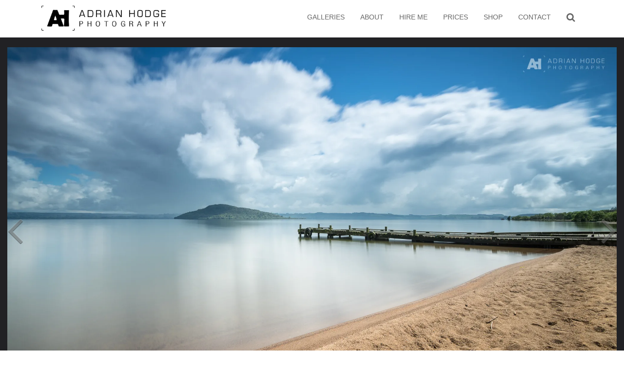

--- FILE ---
content_type: text/html; charset=UTF-8
request_url: https://adrianhodge.photography/long-exposure/calm-before-the-storm/
body_size: 16561
content:
<!DOCTYPE html><html lang="en"><head><meta charset="utf-8"><link media="all" href="https://adrianhodge.photography/wp-content/cache/autoptimize/css/autoptimize_acfedf3395dad7ee1fb8fde8593d92e1.css" rel="stylesheet"><link media="only screen and (max-width: 768px)" href="https://adrianhodge.photography/wp-content/cache/autoptimize/css/autoptimize_6fe211f8bb15af76999ce9135805d7af.css" rel="stylesheet"><link media="screen" href="https://adrianhodge.photography/wp-content/cache/autoptimize/css/autoptimize_00df71b5809d374b00ce03791ac8fac1.css" rel="stylesheet"><title>Calm Before the Storm - Adrian Hodge Photography</title><meta http-equiv="X-UA-Compatible" content="IE=edge"><meta name="viewport" content="width=device-width, initial-scale=1.0, user-scalable=no">  <script async src="https://www.googletagmanager.com/gtag/js?id=UA-39868322-4"></script> <script>window.dataLayer = window.dataLayer || [];
	  function gtag(){dataLayer.push(arguments);}
	  gtag('js', new Date());

	  gtag('config', 'UA-39868322-4');</script> <meta name='robots' content='index, follow, max-image-preview:large, max-snippet:-1, max-video-preview:-1' /> <script>window._wca = window._wca || [];</script> <link rel="canonical" href="https://adrianhodge.photography/long-exposure/calm-before-the-storm/" /><meta property="og:locale" content="en_US" /><meta property="og:type" content="article" /><meta property="og:title" content="Calm Before the Storm - Adrian Hodge Photography" /><meta property="og:description" content="A long exposure over Lake Rotorua from Hannah’s Bay Reserve ahead of the rain that hit Rotorua today." /><meta property="og:url" content="https://adrianhodge.photography/long-exposure/calm-before-the-storm/" /><meta property="og:site_name" content="Adrian Hodge Photography" /><meta property="article:published_time" content="2017-10-09T21:58:37+00:00" /><meta property="article:modified_time" content="2018-12-21T19:10:08+00:00" /><meta property="og:image" content="https://i0.wp.com/adrianhodge.photography/wp-content/uploads/2017/10/2017-10-10-Hannahs-Bay_ADRIAN-HODGE-PHOTOGRAPHY_0739.jpg?fit=2048%2C1231&ssl=1" /><meta property="og:image:width" content="2048" /><meta property="og:image:height" content="1231" /><meta property="og:image:type" content="image/jpeg" /><meta name="author" content="hodgeman" /><meta name="twitter:card" content="summary_large_image" /><meta name="twitter:label1" content="Written by" /><meta name="twitter:data1" content="hodgeman" /> <script type="application/ld+json" class="yoast-schema-graph">{"@context":"https://schema.org","@graph":[{"@type":"WebPage","@id":"https://adrianhodge.photography/long-exposure/calm-before-the-storm/","url":"https://adrianhodge.photography/long-exposure/calm-before-the-storm/","name":"Calm Before the Storm - Adrian Hodge Photography","isPartOf":{"@id":"https://adrianhodge.photography/#website"},"primaryImageOfPage":{"@id":"https://adrianhodge.photography/long-exposure/calm-before-the-storm/#primaryimage"},"image":{"@id":"https://adrianhodge.photography/long-exposure/calm-before-the-storm/#primaryimage"},"thumbnailUrl":"https://i0.wp.com/adrianhodge.photography/wp-content/uploads/2017/10/2017-10-10-Hannahs-Bay_ADRIAN-HODGE-PHOTOGRAPHY_0739.jpg?fit=2048%2C1231&ssl=1","datePublished":"2017-10-09T21:58:37+00:00","dateModified":"2018-12-21T19:10:08+00:00","author":{"@id":"https://adrianhodge.photography/#/schema/person/86561cf37d58c39df75fe8066e7e6a4e"},"breadcrumb":{"@id":"https://adrianhodge.photography/long-exposure/calm-before-the-storm/#breadcrumb"},"inLanguage":"en-NZ","potentialAction":[{"@type":"ReadAction","target":["https://adrianhodge.photography/long-exposure/calm-before-the-storm/"]}]},{"@type":"ImageObject","inLanguage":"en-NZ","@id":"https://adrianhodge.photography/long-exposure/calm-before-the-storm/#primaryimage","url":"https://i0.wp.com/adrianhodge.photography/wp-content/uploads/2017/10/2017-10-10-Hannahs-Bay_ADRIAN-HODGE-PHOTOGRAPHY_0739.jpg?fit=2048%2C1231&ssl=1","contentUrl":"https://i0.wp.com/adrianhodge.photography/wp-content/uploads/2017/10/2017-10-10-Hannahs-Bay_ADRIAN-HODGE-PHOTOGRAPHY_0739.jpg?fit=2048%2C1231&ssl=1","width":"2048","height":"1231"},{"@type":"BreadcrumbList","@id":"https://adrianhodge.photography/long-exposure/calm-before-the-storm/#breadcrumb","itemListElement":[{"@type":"ListItem","position":1,"name":"Home","item":"https://adrianhodge.photography/"},{"@type":"ListItem","position":2,"name":"Calm Before the Storm"}]},{"@type":"WebSite","@id":"https://adrianhodge.photography/#website","url":"https://adrianhodge.photography/","name":"Adrian Hodge Photography","description":"Commercial &amp; Landscape Photographer from Rotorua","potentialAction":[{"@type":"SearchAction","target":{"@type":"EntryPoint","urlTemplate":"https://adrianhodge.photography/?s={search_term_string}"},"query-input":{"@type":"PropertyValueSpecification","valueRequired":true,"valueName":"search_term_string"}}],"inLanguage":"en-NZ"},{"@type":"Person","@id":"https://adrianhodge.photography/#/schema/person/86561cf37d58c39df75fe8066e7e6a4e","name":"hodgeman","image":{"@type":"ImageObject","inLanguage":"en-NZ","@id":"https://adrianhodge.photography/#/schema/person/image/","url":"https://secure.gravatar.com/avatar/a23962c9424ec2b2743cab66e4eebf095d91dd3510a5659f2b45cbb25c710a4b?s=96&d=mm&r=g","contentUrl":"https://secure.gravatar.com/avatar/a23962c9424ec2b2743cab66e4eebf095d91dd3510a5659f2b45cbb25c710a4b?s=96&d=mm&r=g","caption":"hodgeman"},"url":"https://adrianhodge.photography/author/hodgeman/"}]}</script> <link rel='dns-prefetch' href='//stackpath.bootstrapcdn.com' /><link rel='dns-prefetch' href='//stats.wp.com' /><link rel='dns-prefetch' href='//capi-automation.s3.us-east-2.amazonaws.com' /><link rel='dns-prefetch' href='//maxcdn.bootstrapcdn.com' /><link rel='preconnect' href='//i0.wp.com' /><link rel='preconnect' href='//c0.wp.com' /><link rel='stylesheet' id='bootstrap-css' href='//stackpath.bootstrapcdn.com/bootstrap/4.4.1/css/bootstrap.min.css?ver=6.8.3' type='text/css' media='all' /><link rel='stylesheet' id='font-awesome-css' href='https://maxcdn.bootstrapcdn.com/font-awesome/4.5.0/css/font-awesome.min.css?ver=6.8.3' type='text/css' media='all' /> <script type="text/javascript" src="https://adrianhodge.photography/wp-includes/js/jquery/jquery.min.js?ver=3.7.1" id="jquery-core-js"></script> <script type="text/javascript" src="https://adrianhodge.photography/wp-includes/js/jquery/jquery-migrate.min.js?ver=3.4.1" id="jquery-migrate-js"></script> <script type="text/javascript" src="https://adrianhodge.photography/wp-content/plugins/flowpaper-lite-pdf-flipbook/assets/lity/lity.min.js" id="lity-js-js"></script> <script type="text/javascript" src="https://adrianhodge.photography/wp-content/plugins/revslider/public/assets/js/jquery.themepunch.tools.min.js?ver=5.4.8.3" id="tp-tools-js"></script> <script type="text/javascript" src="https://adrianhodge.photography/wp-content/plugins/revslider/public/assets/js/jquery.themepunch.revolution.min.js?ver=5.4.8.3" id="revmin-js"></script> <script type="text/javascript" src="https://adrianhodge.photography/wp-content/plugins/woocommerce/assets/js/jquery-blockui/jquery.blockUI.min.js?ver=2.7.0-wc.10.1.0" id="jquery-blockui-js" data-wp-strategy="defer"></script> <script type="text/javascript" id="wc-add-to-cart-js-extra">var wc_add_to_cart_params = {"ajax_url":"\/wp-admin\/admin-ajax.php","wc_ajax_url":"\/?wc-ajax=%%endpoint%%","i18n_view_cart":"View cart","cart_url":"https:\/\/adrianhodge.photography\/cart\/","is_cart":"","cart_redirect_after_add":"no"};</script> <script type="text/javascript" src="https://adrianhodge.photography/wp-content/plugins/woocommerce/assets/js/frontend/add-to-cart.min.js?ver=10.1.0" id="wc-add-to-cart-js" data-wp-strategy="defer"></script> <script type="text/javascript" src="https://adrianhodge.photography/wp-content/plugins/woocommerce/assets/js/js-cookie/js.cookie.min.js?ver=2.1.4-wc.10.1.0" id="js-cookie-js" defer="defer" data-wp-strategy="defer"></script> <script type="text/javascript" id="woocommerce-js-extra">var woocommerce_params = {"ajax_url":"\/wp-admin\/admin-ajax.php","wc_ajax_url":"\/?wc-ajax=%%endpoint%%","i18n_password_show":"Show password","i18n_password_hide":"Hide password"};</script> <script type="text/javascript" src="https://adrianhodge.photography/wp-content/plugins/woocommerce/assets/js/frontend/woocommerce.min.js?ver=10.1.0" id="woocommerce-js" defer="defer" data-wp-strategy="defer"></script> <script type="text/javascript" src="https://adrianhodge.photography/wp-content/plugins/js_composer/assets/js/vendors/woocommerce-add-to-cart.js?ver=8.5" id="vc_woocommerce-add-to-cart-js-js"></script> <script type="text/javascript" src="https://stats.wp.com/s-202604.js" id="woocommerce-analytics-js" defer="defer" data-wp-strategy="defer"></script> <script></script><link rel="https://api.w.org/" href="https://adrianhodge.photography/wp-json/" /><link rel="alternate" title="JSON" type="application/json" href="https://adrianhodge.photography/wp-json/wp/v2/posts/2266" /><link rel='shortlink' href='https://adrianhodge.photography/?p=2266' /><link rel="alternate" title="oEmbed (JSON)" type="application/json+oembed" href="https://adrianhodge.photography/wp-json/oembed/1.0/embed?url=https%3A%2F%2Fadrianhodge.photography%2Flong-exposure%2Fcalm-before-the-storm%2F" /><link rel="alternate" title="oEmbed (XML)" type="text/xml+oembed" href="https://adrianhodge.photography/wp-json/oembed/1.0/embed?url=https%3A%2F%2Fadrianhodge.photography%2Flong-exposure%2Fcalm-before-the-storm%2F&#038;format=xml" /> <noscript><style>.woocommerce-product-gallery{ opacity: 1 !important; }</style></noscript> <script  type="text/javascript">!function(f,b,e,v,n,t,s){if(f.fbq)return;n=f.fbq=function(){n.callMethod?
					n.callMethod.apply(n,arguments):n.queue.push(arguments)};if(!f._fbq)f._fbq=n;
					n.push=n;n.loaded=!0;n.version='2.0';n.queue=[];t=b.createElement(e);t.async=!0;
					t.src=v;s=b.getElementsByTagName(e)[0];s.parentNode.insertBefore(t,s)}(window,
					document,'script','https://connect.facebook.net/en_US/fbevents.js');</script>  <script  type="text/javascript">fbq('init', '155200801622396', {}, {
    "agent": "woocommerce_2-10.1.0-3.5.15"
});

				document.addEventListener( 'DOMContentLoaded', function() {
					// Insert placeholder for events injected when a product is added to the cart through AJAX.
					document.body.insertAdjacentHTML( 'beforeend', '<div class=\"wc-facebook-pixel-event-placeholder\"></div>' );
				}, false );</script> <meta name="generator" content="Powered by WPBakery Page Builder - drag and drop page builder for WordPress."/><meta name="generator" content="Powered by Slider Revolution 5.4.8.3 - responsive, Mobile-Friendly Slider Plugin for WordPress with comfortable drag and drop interface." /><link rel="icon" href="https://i0.wp.com/adrianhodge.photography/wp-content/uploads/2013/06/cropped-AHphotography_logo_128.png?fit=32%2C32&#038;ssl=1" sizes="32x32" /><link rel="icon" href="https://i0.wp.com/adrianhodge.photography/wp-content/uploads/2013/06/cropped-AHphotography_logo_128.png?fit=192%2C192&#038;ssl=1" sizes="192x192" /><link rel="apple-touch-icon" href="https://i0.wp.com/adrianhodge.photography/wp-content/uploads/2013/06/cropped-AHphotography_logo_128.png?fit=180%2C180&#038;ssl=1" /><meta name="msapplication-TileImage" content="https://i0.wp.com/adrianhodge.photography/wp-content/uploads/2013/06/cropped-AHphotography_logo_128.png?fit=270%2C270&#038;ssl=1" /> <script type="text/javascript">function setREVStartSize(e){									
						try{ e.c=jQuery(e.c);var i=jQuery(window).width(),t=9999,r=0,n=0,l=0,f=0,s=0,h=0;
							if(e.responsiveLevels&&(jQuery.each(e.responsiveLevels,function(e,f){f>i&&(t=r=f,l=e),i>f&&f>r&&(r=f,n=e)}),t>r&&(l=n)),f=e.gridheight[l]||e.gridheight[0]||e.gridheight,s=e.gridwidth[l]||e.gridwidth[0]||e.gridwidth,h=i/s,h=h>1?1:h,f=Math.round(h*f),"fullscreen"==e.sliderLayout){var u=(e.c.width(),jQuery(window).height());if(void 0!=e.fullScreenOffsetContainer){var c=e.fullScreenOffsetContainer.split(",");if (c) jQuery.each(c,function(e,i){u=jQuery(i).length>0?u-jQuery(i).outerHeight(!0):u}),e.fullScreenOffset.split("%").length>1&&void 0!=e.fullScreenOffset&&e.fullScreenOffset.length>0?u-=jQuery(window).height()*parseInt(e.fullScreenOffset,0)/100:void 0!=e.fullScreenOffset&&e.fullScreenOffset.length>0&&(u-=parseInt(e.fullScreenOffset,0))}f=u}else void 0!=e.minHeight&&f<e.minHeight&&(f=e.minHeight);e.c.closest(".rev_slider_wrapper").css({height:f})					
						}catch(d){console.log("Failure at Presize of Slider:"+d)}						
					};</script> <noscript><style>.wpb_animate_when_almost_visible { opacity: 1; }</style></noscript><link rel="stylesheet" href="https://adrianhodge.photography/wp-content/cache/autoptimize/css/autoptimize_single_493a7b608566079e3ac74145df322431.css?v=2"> <!--[if lt IE 9]> <script src="https://oss.maxcdn.com/libs/html5shiv/3.7.0/html5shiv.js"></script> <script src="https://oss.maxcdn.com/libs/respond.js/1.4.2/respond.min.js"></script> <![endif]--></head><body class="wp-singular post-template-default single single-post postid-2266 single-format-standard wp-theme-ahphoto theme-ahphoto woocommerce-no-js wpb-js-composer js-comp-ver-8.5 vc_responsive"> <script type="text/javascript" src="//s7.addthis.com/js/300/addthis_widget.js#pubid=ra-5194a310162b7bda" async></script> <div id="header" class="shadow-sm"><div class="container"><div class="row"><div class="col-7 col-sm-4 col-md-4 col-lg-3"> <a href="https://adrianhodge.photography" title="Rotorua photographer" id="logo"><img src="https://adrianhodge.photography/wp-content/themes/ahphoto/images/logo.png" width="1200" height="307" class="img-fluid" alt="Adrian Hodge Photography"></a></div> <button type="button" class="navbar-toggle collapsed d-sm-none position-absolute" data-toggle="collapse" data-target="#menu-bar"> <span class="lines"></span> </button><div class="col-sm-8 col-md-8 col-lg-9 d-none d-sm-block"><ul class="nav nav-pills justify-content-end" id="menu-primary-menu"><li  id="menu-item-2173" class="menu-item menu-item-type-post_type menu-item-object-page menu-item-2173 nav-item"><a title="Galleries" href="https://adrianhodge.photography/browse/" class="nav-link">Galleries</a></li><li  id="menu-item-2157" class="menu-item menu-item-type-post_type menu-item-object-page menu-item-2157 nav-item"><a title="About" href="https://adrianhodge.photography/about/" class="nav-link">About</a></li><li  id="menu-item-2175" class="menu-item menu-item-type-post_type menu-item-object-page menu-item-2175 nav-item"><a title="Hire Me" href="https://adrianhodge.photography/hire-me/" class="nav-link">Hire Me</a></li><li  id="menu-item-2158" class="menu-item menu-item-type-post_type menu-item-object-page menu-item-2158 nav-item"><a title="Prices" href="https://adrianhodge.photography/prices/" class="nav-link">Prices</a></li><li  id="menu-item-2159" class="menu-item menu-item-type-post_type menu-item-object-page menu-item-2159 nav-item"><a title="Shop" href="https://adrianhodge.photography/shop/" class="nav-link">Shop</a></li><li  id="menu-item-2172" class="menu-item menu-item-type-post_type menu-item-object-page menu-item-2172 nav-item"><a title="Contact" href="https://adrianhodge.photography/contact/" class="nav-link">Contact</a></li><li><a href="#" data-toggle="modal" data-target="#search-modal" title="Search for anything" class="nav-link"><i class="fa fa-search fa-lg" aria-hidden="true"></i></a><li></ul></div></div><div class="d-sm-none"><div id="menu-bar" class="collapse navbar-collapse"><div class="row"><div class="col-12"><form role="search" method="get" id="searchform" class="search-form" action="https://adrianhodge.photography/"><div class="input-group input-group-sm"> <input type="search" class="form-control search-field" value="" name="s" title="Search for:" placeholder="Search by keyword" /><div class="input-group-append"> <button class="btn search-submit btn-primary" type="submit"><i class="fa fa-search"></i></button></div></div></form></div><div class="col-12"><ul class="nav text-center" id="menu-primary-menu-1"><li  class="menu-item menu-item-type-post_type menu-item-object-page menu-item-2173 nav-item"><a title="Galleries" href="https://adrianhodge.photography/browse/" class="nav-link">Galleries</a></li><li  class="menu-item menu-item-type-post_type menu-item-object-page menu-item-2157 nav-item"><a title="About" href="https://adrianhodge.photography/about/" class="nav-link">About</a></li><li  class="menu-item menu-item-type-post_type menu-item-object-page menu-item-2175 nav-item"><a title="Hire Me" href="https://adrianhodge.photography/hire-me/" class="nav-link">Hire Me</a></li><li  class="menu-item menu-item-type-post_type menu-item-object-page menu-item-2158 nav-item"><a title="Prices" href="https://adrianhodge.photography/prices/" class="nav-link">Prices</a></li><li  class="menu-item menu-item-type-post_type menu-item-object-page menu-item-2159 nav-item"><a title="Shop" href="https://adrianhodge.photography/shop/" class="nav-link">Shop</a></li><li  class="menu-item menu-item-type-post_type menu-item-object-page menu-item-2172 nav-item"><a title="Contact" href="https://adrianhodge.photography/contact/" class="nav-link">Contact</a></li></ul></div></div></div></div></div></div><div class="bg-black mb-5"><div class="container-fluid"><div class="row text-center" id="image"><div class="col-sm-12"> <img width="2048" height="1231" src="https://i0.wp.com/adrianhodge.photography/wp-content/uploads/2017/10/2017-10-10-Hannahs-Bay_ADRIAN-HODGE-PHOTOGRAPHY_0739.jpg?fit=2048%2C1231&amp;ssl=1" class="img-fluid wp-post-image" alt="" decoding="async" fetchpriority="high" srcset="https://i0.wp.com/adrianhodge.photography/wp-content/uploads/2017/10/2017-10-10-Hannahs-Bay_ADRIAN-HODGE-PHOTOGRAPHY_0739.jpg?w=2048&amp;ssl=1 2048w, https://i0.wp.com/adrianhodge.photography/wp-content/uploads/2017/10/2017-10-10-Hannahs-Bay_ADRIAN-HODGE-PHOTOGRAPHY_0739.jpg?resize=300%2C180&amp;ssl=1 300w, https://i0.wp.com/adrianhodge.photography/wp-content/uploads/2017/10/2017-10-10-Hannahs-Bay_ADRIAN-HODGE-PHOTOGRAPHY_0739.jpg?resize=768%2C462&amp;ssl=1 768w, https://i0.wp.com/adrianhodge.photography/wp-content/uploads/2017/10/2017-10-10-Hannahs-Bay_ADRIAN-HODGE-PHOTOGRAPHY_0739.jpg?resize=1024%2C616&amp;ssl=1 1024w, https://i0.wp.com/adrianhodge.photography/wp-content/uploads/2017/10/2017-10-10-Hannahs-Bay_ADRIAN-HODGE-PHOTOGRAPHY_0739.jpg?w=600&amp;ssl=1 600w" sizes="(max-width: 2048px) 100vw, 2048px" /></div></div></div><ul class="pager"><li class="previous"> <a href="https://adrianhodge.photography/video/okareka-sunrise-timelapse/" rel="next"><i class="fa fa-angle-left fa-3x" aria-hidden="true"></i></a></li><li class="next"> <a href="https://adrianhodge.photography/astrophotography/milky-way-tree/" rel="prev"><i class="fa fa-angle-right fa-3x" aria-hidden="true"></i></a></li></ul></div><div class="container"><div class="row" id="content"><div class="col-sm-8 col-lg-9"><h1>Calm Before the Storm</h1><p><p>A long exposure over Lake Rotorua from Hannah’s Bay Reserve ahead of the rain that hit Rotorua today.</p></p><div class="fb-like" data-href="https://adrianhodge.photography/long-exposure/calm-before-the-storm/" data-layout="button_count" data-action="like" data-show-faces="true" data-share="true"></div><h3>YOU MAY ALSO LIKE</h3><div class="row" id="may-also-like"><div class="col-6 col-lg-3 mb-4"><a href="https://adrianhodge.photography/landscape/scout-hall-sunrise/" title="Scout Hall Sunrise" style="background:url(https://i0.wp.com/adrianhodge.photography/wp-content/uploads/2019/01/2019-01-06-Lakefront-Sunrise-in-Scout-Hall-location_Adrian-Hodge-Photography_-3.jpg?fit=300%2C200&ssl=1);display:block;height:120px;background-size:cover"></div><div class="col-6 col-lg-3 mb-4"><a href="https://adrianhodge.photography/long-exposure/dusted-tarawera/" title="Dusted Tarawera" style="background:url(https://i0.wp.com/adrianhodge.photography/wp-content/uploads/2016/08/2016-08-07-Tarawera-Snow_Adrian-Hodge_3140-2.jpg?fit=300%2C169&ssl=1);display:block;height:120px;background-size:cover"></div><div class="col-6 col-lg-3 mb-4"><a href="https://adrianhodge.photography/long-exposure/row-the-boat-ashore/" title="Row the Boat Ashore" style="background:url(https://i0.wp.com/adrianhodge.photography/wp-content/uploads/2015/12/2015-12-04-Tarawera-Sunset_Adrian-Hodge_4439.jpg?fit=300%2C202&ssl=1);display:block;height:120px;background-size:cover"></div><div class="col-6 col-lg-3 mb-4"><a href="https://adrianhodge.photography/long-exposure/rotorua-dream/" title="Rotorua Dream" style="background:url(https://i0.wp.com/adrianhodge.photography/wp-content/uploads/2015/04/image.jpg?fit=300%2C202&ssl=1);display:block;height:120px;background-size:cover"></div></div></div><div class="col-sm-4 col-lg-3"><h3><a class="btn btn-primary btn-lg btn-block" href="/product/printed-photograph/"><i class="fa fa-shopping-cart" aria-hidden="true"></i> PURCHASE THIS PHOTO</a></h3><h3 class="hidden-xs">SHARE THIS IMAGE</h3><div class="addthis_sharing_toolbox hidden-xs"></div><h3>PHOTO INFORMATION</h3><p><i class="fa fa-calendar"></i> Taken on <a title="Browse other photos taken during this hour of day" href="/time/10:00">October 10, 2017 @ 10:58</a></p><div class="row"><div class="col-3 col-sm-4"> <img src="https://adrianhodge.photography/wp-content/themes/ahphoto/images/Nikon.png" class="img-fluid" title="Nikon D850" alt="Nikon D850" /></div><div class="col-9 col-sm-8"> Nikon D850 <br />16-35mm ƒ/4</div></div><div class="row exif"><div class="col-6"> <i title="Aperture" class="ui-icon-aperture"></i>ƒ/9</div><div class="col-6"> <i title="Focal length" class="ui-icon-focal-length"></i>19.0 mm</div><div class="col-6"> <i title="Shutter speed" class="ui-icon-shutter-speed"></i>20</div><div class="col-6"> <i title="ISO" class="ui-icon-iso"></i>64</div><div class="col-12"> <i title="Filters" class="fa fa-circle fa-lg"></i><ul><li>LEE Filters 0.6 ND Hard Grad</li><li>LEE Filters Big Stopper</li></ul></div></div><p><a href="/colour/afd2d2/" class="sample_colour" style="background-color:#afd2d2" title="#afd2d2"></a><a href="/colour/8cafaf/" class="sample_colour" style="background-color:#8cafaf" title="#8cafaf"></a><a href="/colour/af8c69/" class="sample_colour" style="background-color:#af8c69" title="#af8c69"></a><a href="/colour/698caf/" class="sample_colour" style="background-color:#698caf" title="#698caf"></a><a href="/colour/2369af/" class="sample_colour" style="background-color:#2369af" title="#2369af"></a><a href="/colour/8c8c8c/" class="sample_colour" style="background-color:#8c8c8c" title="#8c8c8c"></a><a href="/colour/696969/" class="sample_colour" style="background-color:#696969" title="#696969"></a><a href="/colour/d2af8c/" class="sample_colour" style="background-color:#d2af8c" title="#d2af8c"></a></p><h3>CATEGORY &amp; TAGS</h3><div class="row"><div class="col-12"><p><i class="fa fa-folder-open fa-lg"></i> <a href="https://adrianhodge.photography/category/long-exposure/" rel="category tag">Long Exposure</a><br /> <i class="fa fa-tags fa-lg"></i> <a href="https://adrianhodge.photography/tag/beach/">Beach</a>, <a href="https://adrianhodge.photography/tag/bigstopper/">Bigstopper</a>, <a href="https://adrianhodge.photography/tag/blue/">Blue</a>, <a href="https://adrianhodge.photography/tag/clouds/">Clouds</a>, <a href="https://adrianhodge.photography/tag/lake/">Lake</a>, <a href="https://adrianhodge.photography/tag/long-exposure/">Long exposure</a>, <a href="https://adrianhodge.photography/tag/sand/">Sand</a>, <a href="https://adrianhodge.photography/tag/wharf/">Wharf</a>, <a href="https://adrianhodge.photography/tag/yellow/">Yellow</a></p></p></div></div></div></div></div><div class="container-fluid" id="map-container"><div class="row"><div id="map" data-lat="-38.113171" data-lng="176.308047"></div></div></div><div class="container"><h2 class="text-center mt-3">Photos taken nearby</h2><div class="row mb-3" id="nearby-photos"><div class="col-6 col-sm-4 col-lg-2 mb-4"><a href="https://adrianhodge.photography/panoramic/summer-solstice-sky/" title="Summer Solstice Sky" style="background:url(https://i0.wp.com/adrianhodge.photography/wp-content/uploads/2014/12/DSC_6863-Panorama_retouch_AH.jpg?fit=300%2C97&ssl=1);display:block;height:120px;background-size:cover"></a></div><div class="col-6 col-sm-4 col-lg-2 mb-4"><a href="https://adrianhodge.photography/high-dynamic-range/rotorua-sunset/" title="Rotorua Sunset" style="background:url(https://i0.wp.com/adrianhodge.photography/wp-content/uploads/2015/06/image1.jpg?fit=300%2C188&ssl=1);display:block;height:120px;background-size:cover"></a></div><div class="col-6 col-sm-4 col-lg-2 mb-4"><a href="https://adrianhodge.photography/sunset/summer-wharf/" title="Summer Wharf" style="background:url(https://i0.wp.com/adrianhodge.photography/wp-content/uploads/2015/01/MarbledSky_Wharf_AH.jpg?fit=300%2C200&ssl=1);display:block;height:120px;background-size:cover"></a></div><div class="col-6 col-sm-4 col-lg-2 mb-4"><a href="https://adrianhodge.photography/landscape/turquoise-sunset/" title="Turquoise Sunset" style="background:url(https://i0.wp.com/adrianhodge.photography/wp-content/uploads/2015/08/Turquoise-Sunset.jpg?fit=300%2C192&ssl=1);display:block;height:120px;background-size:cover"></a></div><div class="col-6 col-sm-4 col-lg-2 mb-4"><a href="https://adrianhodge.photography/sunrise/steamy-sunrise-2/" title="Steamy Sunrise" style="background:url(https://i0.wp.com/adrianhodge.photography/wp-content/uploads/2016/10/2016-10-13-Holdens-Bay-Sunrise_Adrian-Hodge_9235a.jpg?fit=300%2C169&ssl=1);display:block;height:120px;background-size:cover"></a></div><div class="col-6 col-sm-4 col-lg-2 mb-4"><a href="https://adrianhodge.photography/sunset/purple-haze/" title="Purple Haze" style="background:url(https://i0.wp.com/adrianhodge.photography/wp-content/uploads/2016/08/2015-09-18-Hannahs-Bay-Sunset_Adrian-Hodge_1889.jpg?fit=300%2C169&ssl=1);display:block;height:120px;background-size:cover"></a></div></div><p class="text-center"><a href="/map"><i class="fa fa-map" aria-hidden="true"></i> Browse photos by location</a></p></div><div id="preloader"> <img src="https://i0.wp.com/adrianhodge.photography/wp-content/uploads/2017/10/video_okareka.jpg?fit=1920%2C1080&ssl=1" width="1" height="1" /> <img src="https://i0.wp.com/adrianhodge.photography/wp-content/uploads/2017/09/2017-09-23-Day-to-Night-Workshop_ADRIAN-HODGE-PHOTOGRAPHY_.jpg?fit=2048%2C1365&ssl=1" width="1" height="1" /></div></div><div id="footer"><div class="container"><div class="row"><div class="col-12 col-sm-6 col-md-4"><h2>FACEBOOK</h2><div class="fb-page" data-href="https://www.facebook.com/AdrianHodgePhotography/" data-small-header="false" data-adapt-container-width="true" data-hide-cover="false" data-show-facepile="true"><blockquote cite="https://www.facebook.com/AdrianHodgePhotography/" class="fb-xfbml-parse-ignore"><a href="https://www.facebook.com/AdrianHodgePhotography/">Adrian Hodge Photography</a></blockquote></div></div><div class="col-12 col-sm-6 col-md-4"><div class="row"><div id="nav_menu-2" class="widget-container col-6 widget_nav_menu"><h2 class="widget-title">LINKS</h2><div class="menu-footer-container"><ul id="menu-footer" class="menu"><li id="menu-item-2167" class="menu-item menu-item-type-post_type menu-item-object-page menu-item-2167"><a href="https://adrianhodge.photography/about/">About</a></li><li id="menu-item-2168" class="menu-item menu-item-type-post_type menu-item-object-page menu-item-2168"><a href="https://adrianhodge.photography/kudos/">Kudos</a></li><li id="menu-item-2174" class="menu-item menu-item-type-post_type menu-item-object-page menu-item-2174"><a href="https://adrianhodge.photography/hire-me/">Hire Me</a></li><li id="menu-item-2169" class="menu-item menu-item-type-post_type menu-item-object-page menu-item-2169"><a href="https://adrianhodge.photography/map/">Browse map</a></li><li id="menu-item-2418" class="menu-item menu-item-type-post_type menu-item-object-page menu-item-2418"><a href="https://adrianhodge.photography/colour/">Colours</a></li><li id="menu-item-2166" class="menu-item menu-item-type-post_type menu-item-object-page menu-item-2166"><a href="https://adrianhodge.photography/prices/">Prices</a></li><li id="menu-item-2199" class="menu-item menu-item-type-post_type menu-item-object-page menu-item-2199"><a href="https://adrianhodge.photography/shop/">Shop</a></li><li id="menu-item-2170" class="menu-item menu-item-type-post_type menu-item-object-page menu-item-2170"><a href="https://adrianhodge.photography/contact/">Contact</a></li></ul></div></div><div id="categories-2" class="widget-container col-6 widget_categories"><h2 class="widget-title">CATEGORIES</h2><ul><li class="cat-item cat-item-225"><a href="https://adrianhodge.photography/category/aerial/">Aerial</a></li><li class="cat-item cat-item-15"><a href="https://adrianhodge.photography/category/astrophotography/">Astrophotography</a></li><li class="cat-item cat-item-16"><a href="https://adrianhodge.photography/category/commercial/">Commercial</a></li><li class="cat-item cat-item-17"><a href="https://adrianhodge.photography/category/high-dynamic-range/">High Dynamic Range</a></li><li class="cat-item cat-item-1"><a href="https://adrianhodge.photography/category/landscape/">Landscape</a></li><li class="cat-item cat-item-19"><a href="https://adrianhodge.photography/category/long-exposure/">Long Exposure</a></li><li class="cat-item cat-item-21"><a href="https://adrianhodge.photography/category/panoramic/">Panoramic</a></li><li class="cat-item cat-item-22"><a href="https://adrianhodge.photography/category/sunrise/">Sunrise</a></li><li class="cat-item cat-item-23"><a href="https://adrianhodge.photography/category/sunset/">Sunset</a></li><li class="cat-item cat-item-204"><a href="https://adrianhodge.photography/category/video/">Videos</a></li></ul></div></div></div><div class="col-12 col-sm-6 col-md-4"><h2>CONTACT</h2><div class="row"><div class="col-12"><strong>Adrian Hodge</strong></div><div class="col-6"> <i class="fa fa-mobile fa-lg"></i> <a href="tel:+64211806770">021 180 6770</a></div><div class="col-6"> <i class="fa fa-envelope-o fa-lg"></i> <script>document.write('<'+'a'+' '+'h'+'r'+'e'+'f'+'='+"'"+'m'+'a'+'i'+'&'+'#'+'1'+'0'+'8'+';'+'t'+'o'+'&'+'#'+'5'+'8'+';'+
'i'+'n'+'&'+'#'+'1'+'0'+'2'+';'+'%'+'&'+'#'+'5'+'4'+';'+'F'+'&'+'#'+'6'+'4'+';'+'%'+'&'+'#'+'5'+'4'+
';'+'1'+'h'+'p'+'h'+'&'+'#'+'1'+'1'+'1'+';'+'&'+'#'+'1'+'1'+'6'+';'+'%'+'6'+'F'+'&'+'#'+'4'+'6'+';'+
'c'+'&'+'#'+'1'+'1'+'1'+';'+'&'+'#'+'4'+'6'+';'+'&'+'#'+'3'+'7'+';'+'6'+'&'+'#'+'6'+'9'+';'+'&'+'#'+
'3'+'7'+';'+'7'+'A'+"'"+'>'+'E'+'m'+'a'+'i'+'l'+'<'+'/'+'a'+'>');</script><noscript>[Turn on JavaScript to see the email address]</noscript></div><div class="col-12"> <br /> <a href="https://facebook.com/AdrianHodgePhotography" target="_blank" title="Facebook"><i class="fa fa-facebook-official fa-2x" aria-hidden="true"></i></a>&nbsp; <a href="https://instagram.com/hodgeman" target="_blank" title="Instagram"><i class="fa fa-instagram fa-2x" aria-hidden="true"></i></a>&nbsp; <a href="https://www.youtube.com/c/AdrianHodgePhotography" target="_blank" title="YouTube"><i class="fa fa-youtube fa-2x" aria-hidden="true"></i></a>&nbsp;</div></div><p><small>All photos are available for licence or purchase in any form.<br />All photos <i class="fa fa-copyright"></i> Adrian Hodge, please don't use, copy or redistribute without written consent.</small></p></div></div></div></div><div class="modal fade" id="search-modal" tabindex="-1" role="dialog" aria-labelledby="search-modal" aria-hidden="true"><div class="modal-dialog modal-lg" role="document"><div class="modal-content"><div class="modal-body"><div class="search-title">Looking for Something?</div><p class="text-center">What can we help you find?</p><form role="search" method="get" id="searchform" class="search-form" action="https://adrianhodge.photography/"><div class="input-group input-group-sm"> <input type="search" class="form-control search-field" value="" name="s" title="Search for:" placeholder="Search by keyword" /><div class="input-group-append"> <button class="btn search-submit btn-primary" type="submit"><i class="fa fa-search"></i></button></div></div></form><h3 class="text-center">Or browse by these popular tags</h3><div class="tagcloud"> <a href="https://adrianhodge.photography/tag/adelaide2019/" class="tag-cloud-link tag-link-255 tag-link-position-1" style="font-size: 9.1076923076923pt;" aria-label="#Adelaide2019 (2 items)">#Adelaide2019</a> <a href="https://adrianhodge.photography/tag/eastcoast2017/" class="tag-cloud-link tag-link-24 tag-link-position-2" style="font-size: 11.692307692308pt;" aria-label="#EastCoast2017 (7 items)">#EastCoast2017</a> <a href="https://adrianhodge.photography/tag/hielkeoppersbook/" class="tag-cloud-link tag-link-232 tag-link-position-3" style="font-size: 14.276923076923pt;" aria-label="#HielkeOppersBook (20 items)">#HielkeOppersBook</a> <a href="https://adrianhodge.photography/tag/southerntour2020/" class="tag-cloud-link tag-link-268 tag-link-position-4" style="font-size: 11.692307692308pt;" aria-label="#SouthernTour2020 (7 items)">#SouthernTour2020</a> <a href="https://adrianhodge.photography/tag/westcoast2016/" class="tag-cloud-link tag-link-223 tag-link-position-5" style="font-size: 13.230769230769pt;" aria-label="#WestCoast2016 (13 items)">#WestCoast2016</a> <a href="https://adrianhodge.photography/tag/westcoast2017/" class="tag-cloud-link tag-link-25 tag-link-position-6" style="font-size: 12.8pt;" aria-label="#WestCoast2017 (11 items)">#WestCoast2017</a> <a href="https://adrianhodge.photography/tag/360/" class="tag-cloud-link tag-link-26 tag-link-position-7" style="font-size: 10.953846153846pt;" aria-label="360° (5 items)">360°</a> <a href="https://adrianhodge.photography/tag/abstract/" class="tag-cloud-link tag-link-256 tag-link-position-8" style="font-size: 8pt;" aria-label="Abstract (1 item)">Abstract</a> <a href="https://adrianhodge.photography/tag/accommodation/" class="tag-cloud-link tag-link-27 tag-link-position-9" style="font-size: 10.461538461538pt;" aria-label="Accommodation (4 items)">Accommodation</a> <a href="https://adrianhodge.photography/tag/aerial/" class="tag-cloud-link tag-link-227 tag-link-position-10" style="font-size: 12.984615384615pt;" aria-label="Aerial (12 items)">Aerial</a> <a href="https://adrianhodge.photography/tag/atiamuri/" class="tag-cloud-link tag-link-28 tag-link-position-11" style="font-size: 10.953846153846pt;" aria-label="Atiamuri (5 items)">Atiamuri</a> <a href="https://adrianhodge.photography/tag/aurora/" class="tag-cloud-link tag-link-29 tag-link-position-12" style="font-size: 8pt;" aria-label="Aurora (1 item)">Aurora</a> <a href="https://adrianhodge.photography/tag/australia/" class="tag-cloud-link tag-link-30 tag-link-position-13" style="font-size: 10.953846153846pt;" aria-label="Australia (5 items)">Australia</a> <a href="https://adrianhodge.photography/tag/autumn/" class="tag-cloud-link tag-link-31 tag-link-position-14" style="font-size: 14.4pt;" aria-label="Autumn (21 items)">Autumn</a> <a href="https://adrianhodge.photography/tag/backpackers/" class="tag-cloud-link tag-link-32 tag-link-position-15" style="font-size: 8pt;" aria-label="Backpackers (1 item)">Backpackers</a> <a href="https://adrianhodge.photography/tag/beach/" class="tag-cloud-link tag-link-33 tag-link-position-16" style="font-size: 13.723076923077pt;" aria-label="Beach (16 items)">Beach</a> <a href="https://adrianhodge.photography/tag/belt-of-venus/" class="tag-cloud-link tag-link-34 tag-link-position-17" style="font-size: 11.692307692308pt;" aria-label="Belt of Venus (7 items)">Belt of Venus</a> <a href="https://adrianhodge.photography/tag/bigstopper/" class="tag-cloud-link tag-link-35 tag-link-position-18" style="font-size: 12.8pt;" aria-label="Bigstopper (11 items)">Bigstopper</a> <a href="https://adrianhodge.photography/tag/birds-eye/" class="tag-cloud-link tag-link-226 tag-link-position-19" style="font-size: 9.8461538461538pt;" aria-label="Bird&#039;s-eye (3 items)">Bird&#039;s-eye</a> <a href="https://adrianhodge.photography/tag/black-white/" class="tag-cloud-link tag-link-37 tag-link-position-20" style="font-size: 11.692307692308pt;" aria-label="Black &amp; White (7 items)">Black &amp; White</a> <a href="https://adrianhodge.photography/tag/blue/" class="tag-cloud-link tag-link-39 tag-link-position-21" style="font-size: 19.2pt;" aria-label="Blue (131 items)">Blue</a> <a href="https://adrianhodge.photography/tag/boat/" class="tag-cloud-link tag-link-40 tag-link-position-22" style="font-size: 12.307692307692pt;" aria-label="Boat (9 items)">Boat</a> <a href="https://adrianhodge.photography/tag/bokeh/" class="tag-cloud-link tag-link-260 tag-link-position-23" style="font-size: 8pt;" aria-label="Bokeh (1 item)">Bokeh</a> <a href="https://adrianhodge.photography/tag/bridge/" class="tag-cloud-link tag-link-244 tag-link-position-24" style="font-size: 8pt;" aria-label="Bridge (1 item)">Bridge</a> <a href="https://adrianhodge.photography/tag/brown/" class="tag-cloud-link tag-link-41 tag-link-position-25" style="font-size: 9.8461538461538pt;" aria-label="Brown (3 items)">Brown</a> <a href="https://adrianhodge.photography/tag/building/" class="tag-cloud-link tag-link-42 tag-link-position-26" style="font-size: 14.030769230769pt;" aria-label="Building (18 items)">Building</a> <a href="https://adrianhodge.photography/tag/business/" class="tag-cloud-link tag-link-43 tag-link-position-27" style="font-size: 12.553846153846pt;" aria-label="Business (10 items)">Business</a> <a href="https://adrianhodge.photography/tag/canyon/" class="tag-cloud-link tag-link-258 tag-link-position-28" style="font-size: 8pt;" aria-label="Canyon (1 item)">Canyon</a> <a href="https://adrianhodge.photography/tag/cave/" class="tag-cloud-link tag-link-44 tag-link-position-29" style="font-size: 9.8461538461538pt;" aria-label="Cave (3 items)">Cave</a> <a href="https://adrianhodge.photography/tag/centennial-park/" class="tag-cloud-link tag-link-45 tag-link-position-30" style="font-size: 8pt;" aria-label="Centennial Park (1 item)">Centennial Park</a> <a href="https://adrianhodge.photography/tag/centred/" class="tag-cloud-link tag-link-46 tag-link-position-31" style="font-size: 12pt;" aria-label="Centred (8 items)">Centred</a> <a href="https://adrianhodge.photography/tag/church/" class="tag-cloud-link tag-link-47 tag-link-position-32" style="font-size: 8pt;" aria-label="Church (1 item)">Church</a> <a href="https://adrianhodge.photography/tag/cityscape/" class="tag-cloud-link tag-link-48 tag-link-position-33" style="font-size: 9.8461538461538pt;" aria-label="Cityscape (3 items)">Cityscape</a> <a href="https://adrianhodge.photography/tag/clouds/" class="tag-cloud-link tag-link-49 tag-link-position-34" style="font-size: 19.323076923077pt;" aria-label="Clouds (138 items)">Clouds</a> <a href="https://adrianhodge.photography/tag/coromandel/" class="tag-cloud-link tag-link-50 tag-link-position-35" style="font-size: 9.8461538461538pt;" aria-label="Coromandel (3 items)">Coromandel</a> <a href="https://adrianhodge.photography/tag/cover-shot/" class="tag-cloud-link tag-link-51 tag-link-position-36" style="font-size: 10.461538461538pt;" aria-label="Cover Shot (4 items)">Cover Shot</a> <a href="https://adrianhodge.photography/tag/creative/" class="tag-cloud-link tag-link-262 tag-link-position-37" style="font-size: 8pt;" aria-label="Creative (1 item)">Creative</a> <a href="https://adrianhodge.photography/tag/creek/" class="tag-cloud-link tag-link-52 tag-link-position-38" style="font-size: 9.1076923076923pt;" aria-label="Creek (2 items)">Creek</a> <a href="https://adrianhodge.photography/tag/crepuscular/" class="tag-cloud-link tag-link-211 tag-link-position-39" style="font-size: 8pt;" aria-label="Crepuscular (1 item)">Crepuscular</a> <a href="https://adrianhodge.photography/tag/culture/" class="tag-cloud-link tag-link-53 tag-link-position-40" style="font-size: 10.461538461538pt;" aria-label="Culture (4 items)">Culture</a> <a href="https://adrianhodge.photography/tag/cyan/" class="tag-cloud-link tag-link-54 tag-link-position-41" style="font-size: 8pt;" aria-label="Cyan (1 item)">Cyan</a> <a href="https://adrianhodge.photography/tag/dark/" class="tag-cloud-link tag-link-55 tag-link-position-42" style="font-size: 9.8461538461538pt;" aria-label="Dark (3 items)">Dark</a> <a href="https://adrianhodge.photography/tag/dawn/" class="tag-cloud-link tag-link-56 tag-link-position-43" style="font-size: 9.8461538461538pt;" aria-label="Dawn (3 items)">Dawn</a> <a href="https://adrianhodge.photography/tag/destination-rotorua/" class="tag-cloud-link tag-link-57 tag-link-position-44" style="font-size: 13.538461538462pt;" aria-label="Destination Rotorua (15 items)">Destination Rotorua</a> <a href="https://adrianhodge.photography/tag/dri/" class="tag-cloud-link tag-link-58 tag-link-position-45" style="font-size: 8pt;" aria-label="DRI (1 item)">DRI</a> <a href="https://adrianhodge.photography/tag/drone/" class="tag-cloud-link tag-link-228 tag-link-position-46" style="font-size: 12.307692307692pt;" aria-label="Drone (9 items)">Drone</a> <a href="https://adrianhodge.photography/tag/dusk/" class="tag-cloud-link tag-link-59 tag-link-position-47" style="font-size: 9.8461538461538pt;" aria-label="Dusk (3 items)">Dusk</a> <a href="https://adrianhodge.photography/tag/event/" class="tag-cloud-link tag-link-233 tag-link-position-48" style="font-size: 8pt;" aria-label="Event (1 item)">Event</a> <a href="https://adrianhodge.photography/tag/family/" class="tag-cloud-link tag-link-61 tag-link-position-49" style="font-size: 10.953846153846pt;" aria-label="Family (5 items)">Family</a> <a href="https://adrianhodge.photography/tag/farm/" class="tag-cloud-link tag-link-214 tag-link-position-50" style="font-size: 8pt;" aria-label="Farm (1 item)">Farm</a> <a href="https://adrianhodge.photography/tag/fence/" class="tag-cloud-link tag-link-62 tag-link-position-51" style="font-size: 12.307692307692pt;" aria-label="Fence (9 items)">Fence</a> <a href="https://adrianhodge.photography/tag/fern/" class="tag-cloud-link tag-link-259 tag-link-position-52" style="font-size: 9.1076923076923pt;" aria-label="Fern (2 items)">Fern</a> <a href="https://adrianhodge.photography/tag/fisherman/" class="tag-cloud-link tag-link-266 tag-link-position-53" style="font-size: 9.8461538461538pt;" aria-label="Fisherman (3 items)">Fisherman</a> <a href="https://adrianhodge.photography/tag/flood/" class="tag-cloud-link tag-link-264 tag-link-position-54" style="font-size: 9.8461538461538pt;" aria-label="Flood (3 items)">Flood</a> <a href="https://adrianhodge.photography/tag/flowers/" class="tag-cloud-link tag-link-63 tag-link-position-55" style="font-size: 9.1076923076923pt;" aria-label="Flowers (2 items)">Flowers</a> <a href="https://adrianhodge.photography/tag/fog/" class="tag-cloud-link tag-link-64 tag-link-position-56" style="font-size: 11.384615384615pt;" aria-label="Fog (6 items)">Fog</a> <a href="https://adrianhodge.photography/tag/food/" class="tag-cloud-link tag-link-65 tag-link-position-57" style="font-size: 8pt;" aria-label="Food (1 item)">Food</a> <a href="https://adrianhodge.photography/tag/forest/" class="tag-cloud-link tag-link-66 tag-link-position-58" style="font-size: 14.276923076923pt;" aria-label="Forest (20 items)">Forest</a> <a href="https://adrianhodge.photography/tag/galaxy/" class="tag-cloud-link tag-link-67 tag-link-position-59" style="font-size: 10.461538461538pt;" aria-label="Galaxy (4 items)">Galaxy</a> <a href="https://adrianhodge.photography/tag/geothermal/" class="tag-cloud-link tag-link-68 tag-link-position-60" style="font-size: 14.953846153846pt;" aria-label="Geothermal (26 items)">Geothermal</a> <a href="https://adrianhodge.photography/tag/gigapano/" class="tag-cloud-link tag-link-69 tag-link-position-61" style="font-size: 8pt;" aria-label="Gigapano (1 item)">Gigapano</a> <a href="https://adrianhodge.photography/tag/golf/" class="tag-cloud-link tag-link-70 tag-link-position-62" style="font-size: 8pt;" aria-label="Golf (1 item)">Golf</a> <a href="https://adrianhodge.photography/tag/google-maps/" class="tag-cloud-link tag-link-71 tag-link-position-63" style="font-size: 9.1076923076923pt;" aria-label="Google Maps (2 items)">Google Maps</a> <a href="https://adrianhodge.photography/tag/grass/" class="tag-cloud-link tag-link-72 tag-link-position-64" style="font-size: 12.8pt;" aria-label="Grass (11 items)">Grass</a> <a href="https://adrianhodge.photography/tag/green/" class="tag-cloud-link tag-link-74 tag-link-position-65" style="font-size: 16.738461538462pt;" aria-label="Green (51 items)">Green</a> <a href="https://adrianhodge.photography/tag/grey/" class="tag-cloud-link tag-link-75 tag-link-position-66" style="font-size: 9.8461538461538pt;" aria-label="Grey (3 items)">Grey</a> <a href="https://adrianhodge.photography/tag/hamurana/" class="tag-cloud-link tag-link-76 tag-link-position-67" style="font-size: 9.1076923076923pt;" aria-label="Hamurana (2 items)">Hamurana</a> <a href="https://adrianhodge.photography/tag/harbour/" class="tag-cloud-link tag-link-77 tag-link-position-68" style="font-size: 9.8461538461538pt;" aria-label="Harbour (3 items)">Harbour</a> <a href="https://adrianhodge.photography/tag/hawaii/" class="tag-cloud-link tag-link-78 tag-link-position-69" style="font-size: 11.692307692308pt;" aria-label="Hawaii (7 items)">Hawaii</a> <a href="https://adrianhodge.photography/tag/hdr/" class="tag-cloud-link tag-link-79 tag-link-position-70" style="font-size: 15.938461538462pt;" aria-label="HDR (38 items)">HDR</a> <a href="https://adrianhodge.photography/tag/home/" class="tag-cloud-link tag-link-80 tag-link-position-71" style="font-size: 12.984615384615pt;" aria-label="Home (12 items)">Home</a> <a href="https://adrianhodge.photography/tag/honolulu/" class="tag-cloud-link tag-link-81 tag-link-position-72" style="font-size: 8pt;" aria-label="Honolulu (1 item)">Honolulu</a> <a href="https://adrianhodge.photography/tag/horizon/" class="tag-cloud-link tag-link-82 tag-link-position-73" style="font-size: 9.1076923076923pt;" aria-label="Horizon (2 items)">Horizon</a> <a href="https://adrianhodge.photography/tag/house/" class="tag-cloud-link tag-link-83 tag-link-position-74" style="font-size: 12.553846153846pt;" aria-label="House (10 items)">House</a> <a href="https://adrianhodge.photography/tag/hut/" class="tag-cloud-link tag-link-269 tag-link-position-75" style="font-size: 9.1076923076923pt;" aria-label="Hut (2 items)">Hut</a> <a href="https://adrianhodge.photography/tag/ice/" class="tag-cloud-link tag-link-84 tag-link-position-76" style="font-size: 8pt;" aria-label="Ice (1 item)">Ice</a> <a href="https://adrianhodge.photography/tag/icm/" class="tag-cloud-link tag-link-261 tag-link-position-77" style="font-size: 8pt;" aria-label="ICM (1 item)">ICM</a> <a href="https://adrianhodge.photography/tag/interior-design/" class="tag-cloud-link tag-link-86 tag-link-position-78" style="font-size: 13.538461538462pt;" aria-label="Interior Design (15 items)">Interior Design</a> <a href="https://adrianhodge.photography/tag/kids/" class="tag-cloud-link tag-link-87 tag-link-position-79" style="font-size: 9.8461538461538pt;" aria-label="Kids (3 items)">Kids</a> <a href="https://adrianhodge.photography/tag/kitchen/" class="tag-cloud-link tag-link-238 tag-link-position-80" style="font-size: 8pt;" aria-label="Kitchen (1 item)">Kitchen</a> <a href="https://adrianhodge.photography/tag/lake/" class="tag-cloud-link tag-link-88 tag-link-position-81" style="font-size: 19.323076923077pt;" aria-label="Lake (138 items)">Lake</a> <a href="https://adrianhodge.photography/tag/leaves/" class="tag-cloud-link tag-link-90 tag-link-position-82" style="font-size: 10.461538461538pt;" aria-label="Leaves (4 items)">Leaves</a> <a href="https://adrianhodge.photography/tag/lens-flare/" class="tag-cloud-link tag-link-91 tag-link-position-83" style="font-size: 10.461538461538pt;" aria-label="Lens flare (4 items)">Lens flare</a> <a href="https://adrianhodge.photography/tag/lighthouse/" class="tag-cloud-link tag-link-243 tag-link-position-84" style="font-size: 8pt;" aria-label="Lighthouse (1 item)">Lighthouse</a> <a href="https://adrianhodge.photography/tag/light-rays/" class="tag-cloud-link tag-link-252 tag-link-position-85" style="font-size: 10.461538461538pt;" aria-label="Light Rays (4 items)">Light Rays</a> <a href="https://adrianhodge.photography/tag/lights/" class="tag-cloud-link tag-link-92 tag-link-position-86" style="font-size: 10.953846153846pt;" aria-label="Lights (5 items)">Lights</a> <a href="https://adrianhodge.photography/tag/long-exposure/" class="tag-cloud-link tag-link-93 tag-link-position-87" style="font-size: 18.707692307692pt;" aria-label="Long exposure (109 items)">Long exposure</a> <a href="https://adrianhodge.photography/tag/maori/" class="tag-cloud-link tag-link-96 tag-link-position-88" style="font-size: 9.8461538461538pt;" aria-label="Maori (3 items)">Maori</a> <a href="https://adrianhodge.photography/tag/marae/" class="tag-cloud-link tag-link-97 tag-link-position-89" style="font-size: 9.1076923076923pt;" aria-label="Marae (2 items)">Marae</a> <a href="https://adrianhodge.photography/tag/matheson/" class="tag-cloud-link tag-link-209 tag-link-position-90" style="font-size: 9.8461538461538pt;" aria-label="Matheson (3 items)">Matheson</a> <a href="https://adrianhodge.photography/tag/mike-puru/" class="tag-cloud-link tag-link-272 tag-link-position-91" style="font-size: 10.461538461538pt;" aria-label="Mike Puru (4 items)">Mike Puru</a> <a href="https://adrianhodge.photography/tag/milford-sound/" class="tag-cloud-link tag-link-270 tag-link-position-92" style="font-size: 8pt;" aria-label="Milford Sound (1 item)">Milford Sound</a> <a href="https://adrianhodge.photography/tag/milky-way/" class="tag-cloud-link tag-link-98 tag-link-position-93" style="font-size: 14.769230769231pt;" aria-label="Milky Way (24 items)">Milky Way</a> <a href="https://adrianhodge.photography/tag/mokoia-island/" class="tag-cloud-link tag-link-99 tag-link-position-94" style="font-size: 14.276923076923pt;" aria-label="Mokoia Island (20 items)">Mokoia Island</a> <a href="https://adrianhodge.photography/tag/moon/" class="tag-cloud-link tag-link-100 tag-link-position-95" style="font-size: 9.8461538461538pt;" aria-label="Moon (3 items)">Moon</a> <a href="https://adrianhodge.photography/tag/moss/" class="tag-cloud-link tag-link-267 tag-link-position-96" style="font-size: 8pt;" aria-label="Moss (1 item)">Moss</a> <a href="https://adrianhodge.photography/tag/mountain/" class="tag-cloud-link tag-link-101 tag-link-position-97" style="font-size: 15.261538461538pt;" aria-label="Mountain (29 items)">Mountain</a> <a href="https://adrianhodge.photography/tag/muse/" class="tag-cloud-link tag-link-257 tag-link-position-98" style="font-size: 8pt;" aria-label="Muse (1 item)">Muse</a> <a href="https://adrianhodge.photography/tag/nature/" class="tag-cloud-link tag-link-102 tag-link-position-99" style="font-size: 9.8461538461538pt;" aria-label="Nature (3 items)">Nature</a> <a href="https://adrianhodge.photography/tag/newshub/" class="tag-cloud-link tag-link-241 tag-link-position-100" style="font-size: 13.907692307692pt;" aria-label="Newshub (17 items)">Newshub</a> <a href="https://adrianhodge.photography/tag/night/" class="tag-cloud-link tag-link-103 tag-link-position-101" style="font-size: 16.369230769231pt;" aria-label="Night (45 items)">Night</a> <a href="https://adrianhodge.photography/tag/ocean/" class="tag-cloud-link tag-link-104 tag-link-position-102" style="font-size: 14.953846153846pt;" aria-label="Ocean (26 items)">Ocean</a> <a href="https://adrianhodge.photography/tag/ohinemutu/" class="tag-cloud-link tag-link-105 tag-link-position-103" style="font-size: 12.8pt;" aria-label="Ohinemutu (11 items)">Ohinemutu</a> <a href="https://adrianhodge.photography/tag/okareka/" class="tag-cloud-link tag-link-106 tag-link-position-104" style="font-size: 12.307692307692pt;" aria-label="Okareka (9 items)">Okareka</a> <a href="https://adrianhodge.photography/tag/okarito/" class="tag-cloud-link tag-link-107 tag-link-position-105" style="font-size: 9.8461538461538pt;" aria-label="Okarito (3 items)">Okarito</a> <a href="https://adrianhodge.photography/tag/orange/" class="tag-cloud-link tag-link-108 tag-link-position-106" style="font-size: 17.107692307692pt;" aria-label="Orange (59 items)">Orange</a> <a href="https://adrianhodge.photography/tag/panoramic/" class="tag-cloud-link tag-link-109 tag-link-position-107" style="font-size: 17.292307692308pt;" aria-label="Panoramic (64 items)">Panoramic</a> <a href="https://adrianhodge.photography/tag/photosphere/" class="tag-cloud-link tag-link-110 tag-link-position-108" style="font-size: 9.8461538461538pt;" aria-label="Photosphere (3 items)">Photosphere</a> <a href="https://adrianhodge.photography/tag/pikitia/" class="tag-cloud-link tag-link-265 tag-link-position-109" style="font-size: 9.1076923076923pt;" aria-label="Pikitia (2 items)">Pikitia</a> <a href="https://adrianhodge.photography/tag/pink/" class="tag-cloud-link tag-link-111 tag-link-position-110" style="font-size: 17.476923076923pt;" aria-label="Pink (68 items)">Pink</a> <a href="https://adrianhodge.photography/tag/pink-walk/" class="tag-cloud-link tag-link-234 tag-link-position-111" style="font-size: 8pt;" aria-label="Pink Walk (1 item)">Pink Walk</a> <a href="https://adrianhodge.photography/tag/pond/" class="tag-cloud-link tag-link-112 tag-link-position-112" style="font-size: 8pt;" aria-label="Pond (1 item)">Pond</a> <a href="https://adrianhodge.photography/tag/portrait/" class="tag-cloud-link tag-link-113 tag-link-position-113" style="font-size: 11.384615384615pt;" aria-label="Portrait (6 items)">Portrait</a> <a href="https://adrianhodge.photography/tag/product/" class="tag-cloud-link tag-link-114 tag-link-position-114" style="font-size: 8pt;" aria-label="Product (1 item)">Product</a> <a href="https://adrianhodge.photography/tag/purple/" class="tag-cloud-link tag-link-115 tag-link-position-115" style="font-size: 15.076923076923pt;" aria-label="Purple (27 items)">Purple</a> <a href="https://adrianhodge.photography/tag/real-estate/" class="tag-cloud-link tag-link-116 tag-link-position-116" style="font-size: 13.538461538462pt;" aria-label="Real Estate (15 items)">Real Estate</a> <a href="https://adrianhodge.photography/tag/red/" class="tag-cloud-link tag-link-117 tag-link-position-117" style="font-size: 9.1076923076923pt;" aria-label="Red (2 items)">Red</a> <a href="https://adrianhodge.photography/tag/redwoods/" class="tag-cloud-link tag-link-118 tag-link-position-118" style="font-size: 12.8pt;" aria-label="Redwoods (11 items)">Redwoods</a> <a href="https://adrianhodge.photography/tag/reflection/" class="tag-cloud-link tag-link-119 tag-link-position-119" style="font-size: 17.846153846154pt;" aria-label="Reflection (79 items)">Reflection</a> <a href="https://adrianhodge.photography/tag/regent-of-rotorua/" class="tag-cloud-link tag-link-120 tag-link-position-120" style="font-size: 8pt;" aria-label="Regent of Rotorua (1 item)">Regent of Rotorua</a> <a href="https://adrianhodge.photography/tag/retail/" class="tag-cloud-link tag-link-224 tag-link-position-121" style="font-size: 8pt;" aria-label="Retail (1 item)">Retail</a> <a href="https://adrianhodge.photography/tag/ripples/" class="tag-cloud-link tag-link-121 tag-link-position-122" style="font-size: 9.1076923076923pt;" aria-label="Ripples (2 items)">Ripples</a> <a href="https://adrianhodge.photography/tag/river/" class="tag-cloud-link tag-link-122 tag-link-position-123" style="font-size: 12.984615384615pt;" aria-label="River (12 items)">River</a> <a href="https://adrianhodge.photography/tag/road/" class="tag-cloud-link tag-link-123 tag-link-position-124" style="font-size: 11.384615384615pt;" aria-label="Road (6 items)">Road</a> <a href="https://adrianhodge.photography/tag/rocks/" class="tag-cloud-link tag-link-124 tag-link-position-125" style="font-size: 15.753846153846pt;" aria-label="Rocks (35 items)">Rocks</a> <a href="https://adrianhodge.photography/tag/ronald-mcdonald-family-retreat/" class="tag-cloud-link tag-link-271 tag-link-position-126" style="font-size: 8pt;" aria-label="Ronald McDonald Family Retreat (1 item)">Ronald McDonald Family Retreat</a> <a href="https://adrianhodge.photography/tag/rotoehu/" class="tag-cloud-link tag-link-125 tag-link-position-127" style="font-size: 8pt;" aria-label="Rotoehu (1 item)">Rotoehu</a> <a href="https://adrianhodge.photography/tag/rotoiti/" class="tag-cloud-link tag-link-126 tag-link-position-128" style="font-size: 10.953846153846pt;" aria-label="Rotoiti (5 items)">Rotoiti</a> <a href="https://adrianhodge.photography/tag/rotokakahi/" class="tag-cloud-link tag-link-127 tag-link-position-129" style="font-size: 10.461538461538pt;" aria-label="Rotokakahi (4 items)">Rotokakahi</a> <a href="https://adrianhodge.photography/tag/rotorua/" class="tag-cloud-link tag-link-128 tag-link-position-130" style="font-size: 18.461538461538pt;" aria-label="Rotorua (99 items)">Rotorua</a> <a href="https://adrianhodge.photography/tag/rotorua-canopy-tours/" class="tag-cloud-link tag-link-129 tag-link-position-131" style="font-size: 9.1076923076923pt;" aria-label="Rotorua Canopy Tours (2 items)">Rotorua Canopy Tours</a> <a href="https://adrianhodge.photography/tag/rotorua-museum/" class="tag-cloud-link tag-link-130 tag-link-position-132" style="font-size: 11.384615384615pt;" aria-label="Rotorua Museum (6 items)">Rotorua Museum</a> <a href="https://adrianhodge.photography/tag/rotorua-retreats/" class="tag-cloud-link tag-link-131 tag-link-position-133" style="font-size: 11.692307692308pt;" aria-label="Rotorua Retreats (7 items)">Rotorua Retreats</a> <a href="https://adrianhodge.photography/tag/sand/" class="tag-cloud-link tag-link-132 tag-link-position-134" style="font-size: 12.307692307692pt;" aria-label="Sand (9 items)">Sand</a> <a href="https://adrianhodge.photography/tag/sea/" class="tag-cloud-link tag-link-133 tag-link-position-135" style="font-size: 9.8461538461538pt;" aria-label="Sea (3 items)">Sea</a> <a href="https://adrianhodge.photography/tag/selfie/" class="tag-cloud-link tag-link-134 tag-link-position-136" style="font-size: 11.384615384615pt;" aria-label="Selfie (6 items)">Selfie</a> <a href="https://adrianhodge.photography/tag/silhouette/" class="tag-cloud-link tag-link-135 tag-link-position-137" style="font-size: 15.569230769231pt;" aria-label="Silhouette (33 items)">Silhouette</a> <a href="https://adrianhodge.photography/tag/sky/" class="tag-cloud-link tag-link-136 tag-link-position-138" style="font-size: 14.276923076923pt;" aria-label="Sky (20 items)">Sky</a> <a href="https://adrianhodge.photography/tag/skyline-rotorua/" class="tag-cloud-link tag-link-240 tag-link-position-139" style="font-size: 8pt;" aria-label="Skyline Rotorua (1 item)">Skyline Rotorua</a> <a href="https://adrianhodge.photography/tag/smoke/" class="tag-cloud-link tag-link-251 tag-link-position-140" style="font-size: 8pt;" aria-label="Smoke (1 item)">Smoke</a> <a href="https://adrianhodge.photography/tag/snow/" class="tag-cloud-link tag-link-137 tag-link-position-141" style="font-size: 13.230769230769pt;" aria-label="Snow (13 items)">Snow</a> <a href="https://adrianhodge.photography/tag/sports/" class="tag-cloud-link tag-link-138 tag-link-position-142" style="font-size: 8pt;" aria-label="Sports (1 item)">Sports</a> <a href="https://adrianhodge.photography/tag/spring/" class="tag-cloud-link tag-link-139 tag-link-position-143" style="font-size: 8pt;" aria-label="Spring (1 item)">Spring</a> <a href="https://adrianhodge.photography/tag/starburst/" class="tag-cloud-link tag-link-140 tag-link-position-144" style="font-size: 10.461538461538pt;" aria-label="Starburst (4 items)">Starburst</a> <a href="https://adrianhodge.photography/tag/stars/" class="tag-cloud-link tag-link-141 tag-link-position-145" style="font-size: 15.876923076923pt;" aria-label="Stars (37 items)">Stars</a> <a href="https://adrianhodge.photography/tag/startrail/" class="tag-cloud-link tag-link-142 tag-link-position-146" style="font-size: 12.307692307692pt;" aria-label="Startrail (9 items)">Startrail</a> <a href="https://adrianhodge.photography/tag/steam/" class="tag-cloud-link tag-link-143 tag-link-position-147" style="font-size: 10.953846153846pt;" aria-label="Steam (5 items)">Steam</a> <a href="https://adrianhodge.photography/tag/steel-wool/" class="tag-cloud-link tag-link-222 tag-link-position-148" style="font-size: 8pt;" aria-label="Steel Wool (1 item)">Steel Wool</a> <a href="https://adrianhodge.photography/tag/stream/" class="tag-cloud-link tag-link-144 tag-link-position-149" style="font-size: 9.8461538461538pt;" aria-label="Stream (3 items)">Stream</a> <a href="https://adrianhodge.photography/tag/stump/" class="tag-cloud-link tag-link-145 tag-link-position-150" style="font-size: 8pt;" aria-label="Stump (1 item)">Stump</a> <a href="https://adrianhodge.photography/tag/sulphur-point/" class="tag-cloud-link tag-link-146 tag-link-position-151" style="font-size: 11.692307692308pt;" aria-label="Sulphur Point (7 items)">Sulphur Point</a> <a href="https://adrianhodge.photography/tag/summer/" class="tag-cloud-link tag-link-147 tag-link-position-152" style="font-size: 12.553846153846pt;" aria-label="Summer (10 items)">Summer</a> <a href="https://adrianhodge.photography/tag/summit/" class="tag-cloud-link tag-link-148 tag-link-position-153" style="font-size: 8pt;" aria-label="Summit (1 item)">Summit</a> <a href="https://adrianhodge.photography/tag/sunlight/" class="tag-cloud-link tag-link-149 tag-link-position-154" style="font-size: 12.553846153846pt;" aria-label="Sunlight (10 items)">Sunlight</a> <a href="https://adrianhodge.photography/tag/sunrise/" class="tag-cloud-link tag-link-150 tag-link-position-155" style="font-size: 19.015384615385pt;" aria-label="Sunrise (122 items)">Sunrise</a> <a href="https://adrianhodge.photography/tag/sunset/" class="tag-cloud-link tag-link-151 tag-link-position-156" style="font-size: 17.723076923077pt;" aria-label="Sunset (75 items)">Sunset</a> <a href="https://adrianhodge.photography/tag/tannin/" class="tag-cloud-link tag-link-152 tag-link-position-157" style="font-size: 8pt;" aria-label="Tannin (1 item)">Tannin</a> <a href="https://adrianhodge.photography/tag/taranaki/" class="tag-cloud-link tag-link-242 tag-link-position-158" style="font-size: 9.8461538461538pt;" aria-label="Taranaki (3 items)">Taranaki</a> <a href="https://adrianhodge.photography/tag/tarawera/" class="tag-cloud-link tag-link-153 tag-link-position-159" style="font-size: 17.046153846154pt;" aria-label="Tarawera (58 items)">Tarawera</a> <a href="https://adrianhodge.photography/tag/taupo/" class="tag-cloud-link tag-link-231 tag-link-position-160" style="font-size: 10.461538461538pt;" aria-label="Taupo (4 items)">Taupo</a> <a href="https://adrianhodge.photography/tag/tekapo/" class="tag-cloud-link tag-link-154 tag-link-position-161" style="font-size: 8pt;" aria-label="Tekapo (1 item)">Tekapo</a> <a href="https://adrianhodge.photography/tag/texture/" class="tag-cloud-link tag-link-155 tag-link-position-162" style="font-size: 8pt;" aria-label="Texture (1 item)">Texture</a> <a href="https://adrianhodge.photography/tag/timelapse/" class="tag-cloud-link tag-link-205 tag-link-position-163" style="font-size: 10.953846153846pt;" aria-label="Timelapse (5 items)">Timelapse</a> <a href="https://adrianhodge.photography/tag/time-slice/" class="tag-cloud-link tag-link-213 tag-link-position-164" style="font-size: 8pt;" aria-label="Time Slice (1 item)">Time Slice</a> <a href="https://adrianhodge.photography/tag/tourism/" class="tag-cloud-link tag-link-239 tag-link-position-165" style="font-size: 10.461538461538pt;" aria-label="Tourism (4 items)">Tourism</a> <a href="https://adrianhodge.photography/tag/tree/" class="tag-cloud-link tag-link-156 tag-link-position-166" style="font-size: 16.553846153846pt;" aria-label="Tree (48 items)">Tree</a> <a href="https://adrianhodge.photography/tag/trees/" class="tag-cloud-link tag-link-229 tag-link-position-167" style="font-size: 11.692307692308pt;" aria-label="Trees (7 items)">Trees</a> <a href="https://adrianhodge.photography/tag/tunnel/" class="tag-cloud-link tag-link-157 tag-link-position-168" style="font-size: 8pt;" aria-label="Tunnel (1 item)">Tunnel</a> <a href="https://adrianhodge.photography/tag/turquoise/" class="tag-cloud-link tag-link-158 tag-link-position-169" style="font-size: 9.8461538461538pt;" aria-label="Turquoise (3 items)">Turquoise</a> <a href="https://adrianhodge.photography/tag/twilight/" class="tag-cloud-link tag-link-159 tag-link-position-170" style="font-size: 11.692307692308pt;" aria-label="Twilight (7 items)">Twilight</a> <a href="https://adrianhodge.photography/tag/video/" class="tag-cloud-link tag-link-206 tag-link-position-171" style="font-size: 11.384615384615pt;" aria-label="Video (6 items)">Video</a> <a href="https://adrianhodge.photography/tag/wanaka/" class="tag-cloud-link tag-link-263 tag-link-position-172" style="font-size: 9.1076923076923pt;" aria-label="Wanaka (2 items)">Wanaka</a> <a href="https://adrianhodge.photography/tag/water/" class="tag-cloud-link tag-link-160 tag-link-position-173" style="font-size: 20pt;" aria-label="Water (178 items)">Water</a> <a href="https://adrianhodge.photography/tag/waterfall/" class="tag-cloud-link tag-link-161 tag-link-position-174" style="font-size: 12pt;" aria-label="Waterfall (8 items)">Waterfall</a> <a href="https://adrianhodge.photography/tag/wharf/" class="tag-cloud-link tag-link-162 tag-link-position-175" style="font-size: 18.338461538462pt;" aria-label="Wharf (94 items)">Wharf</a> <a href="https://adrianhodge.photography/tag/whitianga/" class="tag-cloud-link tag-link-163 tag-link-position-176" style="font-size: 8pt;" aria-label="Whitianga (1 item)">Whitianga</a> <a href="https://adrianhodge.photography/tag/winter/" class="tag-cloud-link tag-link-164 tag-link-position-177" style="font-size: 15.507692307692pt;" aria-label="Winter (32 items)">Winter</a> <a href="https://adrianhodge.photography/tag/yellow/" class="tag-cloud-link tag-link-165 tag-link-position-178" style="font-size: 12pt;" aria-label="Yellow (8 items)">Yellow</a></div></div></div></div></div> <script type="speculationrules">{"prefetch":[{"source":"document","where":{"and":[{"href_matches":"\/*"},{"not":{"href_matches":["\/wp-*.php","\/wp-admin\/*","\/wp-content\/uploads\/*","\/wp-content\/*","\/wp-content\/plugins\/*","\/wp-content\/themes\/ahphoto\/*","\/*\\?(.+)"]}},{"not":{"selector_matches":"a[rel~=\"nofollow\"]"}},{"not":{"selector_matches":".no-prefetch, .no-prefetch a"}}]},"eagerness":"conservative"}]}</script> <script type="text/javascript" src="https://adrianhodge.photography/wp-content/plugins/hwd_geolocate/js/mapscript.js?ver=1" id="mapscript-js"></script> <script type="text/javascript" async defer src="https://maps.googleapis.com/maps/api/js?key=AIzaSyC_kO3T9-LUPkNnqViTO006QH2LuOnMrt0&amp;callback=initMap&amp;ver=3" id="googleapis-js"></script>  <noscript> <img
 height="1"
 width="1"
 style="display:none"
 alt="fbpx"
 src="https://www.facebook.com/tr?id=155200801622396&ev=PageView&noscript=1"
 /> </noscript>  <script type='text/javascript'>(function () {
			var c = document.body.className;
			c = c.replace(/woocommerce-no-js/, 'woocommerce-js');
			document.body.className = c;
		})();</script> <script type="text/javascript" src="https://adrianhodge.photography/wp-includes/js/dist/hooks.min.js?ver=4d63a3d491d11ffd8ac6" id="wp-hooks-js"></script> <script type="text/javascript" src="https://adrianhodge.photography/wp-includes/js/dist/i18n.min.js?ver=5e580eb46a90c2b997e6" id="wp-i18n-js"></script> <script type="text/javascript" id="wp-i18n-js-after">wp.i18n.setLocaleData( { 'text direction\u0004ltr': [ 'ltr' ] } );</script> <script type="text/javascript" src="https://adrianhodge.photography/wp-content/plugins/contact-form-7/includes/swv/js/index.js?ver=6.1.4" id="swv-js"></script> <script type="text/javascript" id="contact-form-7-js-before">var wpcf7 = {
    "api": {
        "root": "https:\/\/adrianhodge.photography\/wp-json\/",
        "namespace": "contact-form-7\/v1"
    }
};</script> <script type="text/javascript" src="https://adrianhodge.photography/wp-content/plugins/contact-form-7/includes/js/index.js?ver=6.1.4" id="contact-form-7-js"></script> <script type="text/javascript" src="https://cdn.jsdelivr.net/npm/popper.js@1.16.0/dist/umd/popper.min.js?ver=1.16.0" id="popper-js"></script> <script type="text/javascript" src="//stackpath.bootstrapcdn.com/bootstrap/4.4.1/js/bootstrap.min.js?ver=4.4.1" id="bootstrap-js"></script> <script type="text/javascript" src="https://adrianhodge.photography/wp-content/themes/ahphoto/js/jquery.justifiedGallery.min.js?ver=3.6.2&#039; async=&#039;true" id="justifiedGallery-js"></script> <script type="text/javascript" id="scripts-js-extra">var MyAjax = {"ajaxurl":"https:\/\/adrianhodge.photography\/wp-admin\/admin-ajax.php","maxPages":"0","foundPosts":"1","queryVars":{"page":0,"name":"calm-before-the-storm","category_name":"long-exposure","error":"","m":"","p":0,"post_parent":"","subpost":"","subpost_id":"","attachment":"","attachment_id":0,"pagename":"","page_id":0,"second":"","minute":"","hour":"","day":0,"monthnum":0,"year":0,"w":0,"tag":"","cat":"","tag_id":"","author":"","author_name":"","feed":"","tb":"","paged":0,"meta_key":"","meta_value":"","preview":"","s":"","sentence":"","title":"","fields":"all","menu_order":"","embed":"","category__in":[],"category__not_in":[],"category__and":[],"post__in":[],"post__not_in":[],"post_name__in":[],"tag__in":[],"tag__not_in":[],"tag__and":[],"tag_slug__in":[],"tag_slug__and":[],"post_parent__in":[],"post_parent__not_in":[],"author__in":[],"author__not_in":[],"search_columns":[],"ignore_sticky_posts":false,"suppress_filters":false,"cache_results":true,"update_post_term_cache":true,"update_menu_item_cache":false,"lazy_load_term_meta":true,"update_post_meta_cache":true,"post_type":"","posts_per_page":10,"nopaging":false,"comments_per_page":"50","no_found_rows":false,"order":"DESC"}};</script> <script type="text/javascript" src="https://adrianhodge.photography/wp-content/themes/ahphoto/js/scripts.js?ver=2&#039; async=&#039;true" id="scripts-js"></script> <script type="text/javascript" src="https://adrianhodge.photography/wp-includes/js/dist/vendor/wp-polyfill.min.js?ver=3.15.0" id="wp-polyfill-js"></script> <script type="text/javascript" src="https://adrianhodge.photography/wp-content/plugins/jetpack/jetpack_vendor/automattic/woocommerce-analytics/build/woocommerce-analytics-client.js?minify=false&amp;ver=75adc3c1e2933e2c8c6a" id="woocommerce-analytics-client-js" defer="defer" data-wp-strategy="defer"></script> <script type="text/javascript" src="https://adrianhodge.photography/wp-content/plugins/easy-fancybox/vendor/purify.min.js?ver=6.8.3" id="fancybox-purify-js"></script> <script type="text/javascript" id="jquery-fancybox-js-extra">var efb_i18n = {"close":"Close","next":"Next","prev":"Previous","startSlideshow":"Start slideshow","toggleSize":"Toggle size"};</script> <script type="text/javascript" src="https://adrianhodge.photography/wp-content/plugins/easy-fancybox/fancybox/1.5.4/jquery.fancybox.min.js?ver=6.8.3" id="jquery-fancybox-js"></script> <script type="text/javascript" id="jquery-fancybox-js-after">var fb_timeout, fb_opts={'autoScale':true,'showCloseButton':true,'width':560,'height':340,'margin':20,'pixelRatio':'false','padding':10,'centerOnScroll':false,'enableEscapeButton':true,'speedIn':300,'speedOut':300,'overlayShow':true,'hideOnOverlayClick':true,'overlayColor':'#000','overlayOpacity':0.6,'minViewportWidth':320,'minVpHeight':320,'disableCoreLightbox':'true','enableBlockControls':'true','fancybox_openBlockControls':'true' };
if(typeof easy_fancybox_handler==='undefined'){
var easy_fancybox_handler=function(){
jQuery([".nolightbox","a.wp-block-file__button","a.pin-it-button","a[href*='pinterest.com\/pin\/create']","a[href*='facebook.com\/share']","a[href*='twitter.com\/share']"].join(',')).addClass('nofancybox');
jQuery('a.fancybox-close').on('click',function(e){e.preventDefault();jQuery.fancybox.close()});
/* IMG */
						var unlinkedImageBlocks=jQuery(".wp-block-image > img:not(.nofancybox,figure.nofancybox>img)");
						unlinkedImageBlocks.wrap(function() {
							var href = jQuery( this ).attr( "src" );
							return "<a href='" + href + "'></a>";
						});
var fb_IMG_select=jQuery('a[href*=".jpg" i]:not(.nofancybox,li.nofancybox>a,figure.nofancybox>a),area[href*=".jpg" i]:not(.nofancybox),a[href*=".png" i]:not(.nofancybox,li.nofancybox>a,figure.nofancybox>a),area[href*=".png" i]:not(.nofancybox),a[href*=".webp" i]:not(.nofancybox,li.nofancybox>a,figure.nofancybox>a),area[href*=".webp" i]:not(.nofancybox),a[href*=".jpeg" i]:not(.nofancybox,li.nofancybox>a,figure.nofancybox>a),area[href*=".jpeg" i]:not(.nofancybox)');
fb_IMG_select.addClass('fancybox image');
var fb_IMG_sections=jQuery('.gallery,.wp-block-gallery,.tiled-gallery,.wp-block-jetpack-tiled-gallery,.ngg-galleryoverview,.ngg-imagebrowser,.nextgen_pro_blog_gallery,.nextgen_pro_film,.nextgen_pro_horizontal_filmstrip,.ngg-pro-masonry-wrapper,.ngg-pro-mosaic-container,.nextgen_pro_sidescroll,.nextgen_pro_slideshow,.nextgen_pro_thumbnail_grid,.tiled-gallery');
fb_IMG_sections.each(function(){jQuery(this).find(fb_IMG_select).attr('rel','gallery-'+fb_IMG_sections.index(this));});
jQuery('a.fancybox,area.fancybox,.fancybox>a').each(function(){jQuery(this).fancybox(jQuery.extend(true,{},fb_opts,{'transition':'elastic','transitionIn':'elastic','transitionOut':'elastic','opacity':false,'hideOnContentClick':false,'titleShow':true,'titlePosition':'over','titleFromAlt':true,'showNavArrows':true,'enableKeyboardNav':true,'cyclic':false,'mouseWheel':'true','changeSpeed':250,'changeFade':300}))});
};};
jQuery(easy_fancybox_handler);jQuery(document).on('post-load',easy_fancybox_handler);</script> <script type="text/javascript" src="https://adrianhodge.photography/wp-content/plugins/easy-fancybox/vendor/jquery.easing.min.js?ver=1.4.1" id="jquery-easing-js"></script> <script type="text/javascript" src="https://adrianhodge.photography/wp-content/plugins/easy-fancybox/vendor/jquery.mousewheel.min.js?ver=3.1.13" id="jquery-mousewheel-js"></script> <script type="text/javascript" src="https://adrianhodge.photography/wp-content/plugins/woocommerce/assets/js/sourcebuster/sourcebuster.min.js?ver=10.1.0" id="sourcebuster-js-js"></script> <script type="text/javascript" id="wc-order-attribution-js-extra">var wc_order_attribution = {"params":{"lifetime":1.0000000000000000818030539140313095458623138256371021270751953125e-5,"session":30,"base64":false,"ajaxurl":"https:\/\/adrianhodge.photography\/wp-admin\/admin-ajax.php","prefix":"wc_order_attribution_","allowTracking":true},"fields":{"source_type":"current.typ","referrer":"current_add.rf","utm_campaign":"current.cmp","utm_source":"current.src","utm_medium":"current.mdm","utm_content":"current.cnt","utm_id":"current.id","utm_term":"current.trm","utm_source_platform":"current.plt","utm_creative_format":"current.fmt","utm_marketing_tactic":"current.tct","session_entry":"current_add.ep","session_start_time":"current_add.fd","session_pages":"session.pgs","session_count":"udata.vst","user_agent":"udata.uag"}};</script> <script type="text/javascript" src="https://adrianhodge.photography/wp-content/plugins/woocommerce/assets/js/frontend/order-attribution.min.js?ver=10.1.0" id="wc-order-attribution-js"></script> <script type="text/javascript" src="https://capi-automation.s3.us-east-2.amazonaws.com/public/client_js/capiParamBuilder/clientParamBuilder.bundle.js" id="facebook-capi-param-builder-js"></script> <script type="text/javascript" id="facebook-capi-param-builder-js-after">if (typeof clientParamBuilder !== "undefined") {
					clientParamBuilder.processAndCollectAllParams(window.location.href);
				}</script> <script type="text/javascript" id="jetpack-stats-js-before">_stq = window._stq || [];
_stq.push([ "view", {"v":"ext","blog":"116370833","post":"2266","tz":"13","srv":"adrianhodge.photography","j":"1:15.4"} ]);
_stq.push([ "clickTrackerInit", "116370833", "2266" ]);</script> <script type="text/javascript" src="https://stats.wp.com/e-202604.js" id="jetpack-stats-js" defer="defer" data-wp-strategy="defer"></script> <script></script> <script type="text/javascript">jQuery(function($) { 
/* WooCommerce Facebook Integration Event Tracking */
fbq('set', 'agent', 'woocommerce_2-10.1.0-3.5.15', '155200801622396');
fbq('track', 'PageView', {
    "source": "woocommerce_2",
    "version": "10.1.0",
    "pluginVersion": "3.5.15",
    "user_data": {}
}, {
    "eventID": "9c97774a-1cd3-4fac-a833-45361a360d81"
});
 });</script> <script type="text/javascript">(function() {
				window.wcAnalytics = window.wcAnalytics || {};
				const wcAnalytics = window.wcAnalytics;

				// Set the assets URL for webpack to find the split assets.
				wcAnalytics.assets_url = 'https://adrianhodge.photography/wp-content/plugins/jetpack/jetpack_vendor/automattic/woocommerce-analytics/src/../build/';

				// Set the REST API tracking endpoint URL.
				wcAnalytics.trackEndpoint = 'https://adrianhodge.photography/wp-json/woocommerce-analytics/v1/track';

				// Set common properties for all events.
				wcAnalytics.commonProps = {"blog_id":116370833,"store_id":"9eecfe7b-54b9-4cfb-8a90-466936790815","ui":null,"url":"https://adrianhodge.photography","woo_version":"10.1.0","wp_version":"6.8.3","store_admin":0,"device":"desktop","store_currency":"NZD","timezone":"Pacific/Auckland","is_guest":1};

				// Set the event queue.
				wcAnalytics.eventQueue = [];

				// Features.
				wcAnalytics.features = {
					ch: false,
					sessionTracking: false,
					proxy: false,
				};

				wcAnalytics.breadcrumbs = ["Long Exposure","Calm Before the Storm"];

				// Page context flags.
				wcAnalytics.pages = {
					isAccountPage: false,
					isCart: false,
				};
			})();</script>    <script type="text/javascript" src="//s7.addthis.com/js/300/addthis_widget.js#pubid=ra-5194a310162b7bda"></script> <script type="application/ld+json">{ "@context" : "http://schema.org",

  "@type" : "Person",

  "name" : "Adrian Hodge",

  "url" : "http://adrianhodge.photography/",

  "sameAs" : [ "https://www.facebook.com/AdrianHodgePhotography" ] 

}</script> </body></html>

--- FILE ---
content_type: text/css
request_url: https://adrianhodge.photography/wp-content/cache/autoptimize/css/autoptimize_single_493a7b608566079e3ac74145df322431.css?v=2
body_size: 2595
content:
@import url(//adrianhodge.photography/wp-content/themes/ahphoto/css/justifiedGallery.min.css);#header a,.inside a,h3 a:hover{text-decoration:none}.pager li>a,a img{border:none}@-moz-document url-prefix(){fieldset{display:table-cell}}@font-face{font-family:HelveticaNeue;src:url(//adrianhodge.photography/wp-content/themes/ahphoto/fonts/HelveticaNeueLTStd-LtCn.eot);src:local('☺'),url(//adrianhodge.photography/wp-content/themes/ahphoto/fonts/HelveticaNeueLTStd-LtCn.woff) format('woff'),url(//adrianhodge.photography/wp-content/themes/ahphoto/fonts/HelveticaNeueLTStd-LtCn.ttf) format('truetype'),url(//adrianhodge.photography/wp-content/themes/ahphoto/fonts/HelveticaNeueLTStd-LtCn.svg) format('svg');font-weight:400;font-style:normal}body{background-color:#fff;font:14px/24px "Myriad Pro",Myriad,Tahoma,Verdana,Arial,Helvetica,sans-serif}a{outline:0;color:#666}a:hover{color:#333}h3 a:hover{cursor:pointer}.fullwidth,blockquote,h1,h2,h3,h4,h5,h6,iframe,ol,p,ul{margin-bottom:20px}.sub-menu-title,h1,h2,h3{font-family:HelveticaNeue,sans-serif}h1{font-size:2.4em}.sub-menu-title,h2{font-size:2em;color:#666}h3{font-size:1.6em;color:#999}h4{font-size:1.3em}h5{font-size:1em}#logo>img{max-height:15vh;width:auto}#header{position:fixed;width:100%;top:0;z-index:100;background:#fff}.bg-black,.photo{position:relative}.admin-bar #header{top:32px}#main{margin-top:100px}.home #main{margin-top:0}.colour_img{margin-bottom:30px}.carousel{margin-bottom:20px}#loadmore{margin-top:20px}.bg-black{background-color:#212124;padding:20px 0;margin-top:77px}#menu-primary-menu{margin-top:15px}.photo{overflow:hidden;width:100%}.inside,.pager{position:absolute}.inside{opacity:0;bottom:-20px;width:100%;height:45px;background:#000;background:rgba(0,0,0,.6);background:-moz-linear-gradient(top,rgba(0,0,0,0) 0,rgba(0,0,0,.6) 100%);background:-webkit-gradient(linear,left top,left bottom,color-stop(0,rgba(0,0,0,0)),color-stop(100%,rgba(0,0,0,.6)));background:-webkit-linear-gradient(top,rgba(0,0,0,0) 0,rgba(0,0,0,.6) 100%);background:-webkit-gradient(linear,left top,left bottom,from(rgba(0,0,0,0)),to(rgba(0,0,0,.6)));background:linear-gradient(to bottom,rgba(0,0,0,0) 0,rgba(0,0,0,.6) 100%);left:0;font-size:.8em;-webkit-transition:.2s opacity;-moz-transition:.2s opacity;transition:.2s opacity;white-space:nowrap}.inside a{color:#fff;padding:10px;display:block}.photo:hover>div.inside{opacity:1;-webkit-transition:.2s bottom;-moz-transition:.2s bottom;transition:.2s bottom;bottom:-10px}.dl-horizontal dt{width:110px}.dl-horizontal dd{margin-left:130px}.center{text-align:center}.alignleft{float:left}.alignright{float:right}img.alignleft{margin:0 10px 20px 0}img.alignright{margin:0 0 20px 10px}#image{position:relative}#image:hover .pager{opacity:1}.pager{top:0;width:100%;opacity:.5;height:100%;margin:0;text-shadow:0 1px 0 #000}.pager .next i,.pager .previous i{position:absolute;top:50%;margin-top:-45px}.pager .previous{position:absolute;left:0;width:50%;height:100%}.pager .previous i{left:15px}.pager .next{position:absolute;right:0;width:50%;height:100%}.pager .next i{right:15px}.pager li>a{background-color:transparent;color:rgba(255,255,255,.4);border-radius:0;font-size:30px;padding:20px 5px;width:100%;height:100%}.pager li>a:hover{background-color:transparent;color:rgba(255,255,255,.8)}.carousel-caption{bottom:0;padding:10px 0 10px 10px;left:0;right:0;background-color:rgba(0,0,0,.4);text-align:left}.carousel-caption p{margin-bottom:0}#footer{border-top:1px solid #ccc;padding-top:20px;margin-bottom:30px;margin-top:30px}#footer ul{padding-left:0;list-style:none}.page-template-page_map_locations #footer{margin-top:0}.addthis_sharing_toolbox{margin-top:10px}div.exif{margin-top:20px}div.exif div>i{display:inline-block;vertical-align:middle;float:left;margin-bottom:10px;margin-right:13px}div.exif div>i.ui-icon-aperture{background:url(//adrianhodge.photography/wp-content/themes/ahphoto/images/sprite.png) 0 -375px no-repeat;height:22px;width:22px}div.exif div>i.ui-icon-focal-length{background:url(//adrianhodge.photography/wp-content/themes/ahphoto/images/sprite.png) 0 -351px no-repeat;height:22px;width:20px}div.exif div>i.ui-icon-shutter-speed{background:url(//adrianhodge.photography/wp-content/themes/ahphoto/images/sprite.png) -20px -351px no-repeat;height:22px;width:20px}div.exif div>i.ui-icon-iso{background:url(//adrianhodge.photography/wp-content/themes/ahphoto/images/sprite.png) 0 -157px no-repeat;height:16px;width:24px}div.exif ul{list-style:none;padding-left:33px}.sample_colour{width:25px;height:25px;margin-right:5px;display:inline-block}.tagcloud{line-height:250%}.variations label{color:#000}#searchform,.social-links{margin:15px 0 5px}#may-also-like div>div.wrap,#most-recent div>div.wrap,#nearby-photos div>div.wrap{overflow:hidden;margin-bottom:15px}#may-also-like div>div>div,#most-recent div>div>div,#nearby-photos div>div>div{height:90px;background-size:cover;background-position:50% 50%;overflow:hidden}#may-also-like a>div>div>div,#most-recent a>div>div>div,#nearby-photos a>div>div>div{-moz-transition:all .2s ease-in-out;-o-transition:all .2s ease-in-out;-webkit-transition:all .2s ease-in-out;transition:all .2s ease-in-out}#may-also-like a:hover>div>div>div,#most-recent a:hover>div>div>div,#nearby-photos a:hover>div>div>div{-webkit-transform:scale(1.15);-moz-transform:scale(1.15);-ms-transform:scale(1.15);-o-transform:scale(1.15);transform:scale(1.15)}.make-responsive{position:relative;padding-top:25px;padding-bottom:67.5%;height:0;margin-bottom:16px;overflow:hidden}.make-responsive.widescreen{padding-bottom:57.25%}.make-responsive.vimeo{padding-top:0}.make-responsive embed,.make-responsive iframe,.make-responsive object{position:absolute;top:0;left:0;width:100%;height:100%}.navbar-toggle{display:inline-block;padding:12px;-webkit-transition-duration:.3s;-moz-transition-duration:.3s;transition-duration:.3s;border:none;cursor:pointer;user-select:none;background-color:#000;right:0;top:0;height:62px}.navbar-toggle .lines{display:inline-block;width:21px;height:3px;transition:.5s;position:relative;vertical-align:middle}.navbar-toggle .lines:after,.navbar-toggle .lines:before{display:inline-block;height:3px;background:#fff;transition:.5s;position:absolute;left:0;content:''}.navbar-toggle .lines:before{-webkit-transform:rotate3d(0,0,1,45deg);-moz-transform:rotate3d(0,0,1,45deg);-ms-transform:rotate3d(0,0,1,45deg);-o-transform:rotate3d(0,0,1,45deg);transform:rotate3d(0,0,1,45deg)}.navbar-toggle .lines:after{-webkit-transform:rotate3d(0,0,1,-45deg);-moz-transform:rotate3d(0,0,1,-45deg);-ms-transform:rotate3d(0,0,1,-45deg);-o-transform:rotate3d(0,0,1,-45deg);transform:rotate3d(0,0,1,-45deg)}.navbar-toggle.collapsed .lines:before{top:6px}.navbar-toggle.collapsed .lines:after{top:-6px}.navbar-toggle.collapsed:hover{opacity:1}.navbar-toggle.collapsed:hover .lines:before{top:7px}.navbar-toggle.collapsed:hover .lines:after{top:-7px}.navbar-toggle:active{-webkit-transition-duration:0;-moz-transition-duration:0;transition-duration:0;background:rgba(0,0,0,.1)}.navbar-toggle .lines{background:0 0}.navbar-toggle .lines:after,.navbar-toggle .lines:before{-webkit-transform-origin:50% 50%;-moz-transform-origin:50% 50%;-ms-transform-origin:50% 50%;-o-transform-origin:50% 50%;transform-origin:50% 50%;top:0;width:21px}.navbar-toggle.collapsed .lines{background:#fff}.navbar-toggle.collapsed .lines:after,.navbar-toggle.collapsed .lines:before{-webkit-transform:rotate3d(0,0,1,0deg);-moz-transform:rotate3d(0,0,1,0deg);-ms-transform:rotate3d(0,0,1,0deg);-o-transform:rotate3d(0,0,1,0deg);transform:rotate3d(0,0,1,0deg)}.offset:before{display:block;content:" ";height:100px;margin-top:-100px;visibility:hidden}.colorswatch{display:inline-block;width:10%;height:50px}.modal-open #pagetop{-webkit-filter:blur(8px);-moz-filter:blur(8px);-o-filter:blur(8px);-ms-filter:blur(8px);filter:blur(8px)}.modal-content{border:none;box-shadow:none!important;background-color:transparent}.modal{text-align:center}.modal-dialog{display:inline-block!important;vertical-align:middle!important}.modal:before{display:inline-block;vertical-align:middle;content:'';height:100%}#search-modal .search-input{font-size:14px;line-height:18px;border:none;padding:14px 120px 14px 20px;border-radius:28px;margin-bottom:20px;width:100%;float:left}#search-modal .search-input::focus{border-color:transparent!important}#search-modal .search-title{color:#fff;font-size:30px;line-height:1.5;margin-bottom:10px;text-align:center}#search-modal .ztl-search-button{position:absolute;top:2px;right:2px}#search-modal .search-wrapper{position:relative}#search-modal,#search-modal h3{color:#fff}#search-modal a{color:#fff}.modal-backdrop.show{opacity:.8}@media only screen and (max-device-width:800px),only screen and (device-width:1024px) and (device-height:600px),only screen and (width:1280px) and (orientation:landscape),only screen and (device-width:800px),only screen and (max-width:767px){.make-responsive{padding-top:0}}#map-container{margin-top:15px}#map{width:100%;height:400px}.page-template-page_map_locations #map{height:800px}@media screen{div#preloader{position:absolute;left:-9999px;top:-9999px}div#preloader img{display:block}}@media print{div#preloader,div#preloader img{visibility:hidden;display:none}}@media (min-width:768px){.inside{font-size:1em;height:55px}#searchform{margin-top:0}#may-also-like div>div>div,#most-recent div>div>div,#nearby-photos div>div>div{height:100px}}@media (min-width:992px){.inside{font-size:1.1em;height:65px}.inside a{padding:15px}#may-also-like div>div>div,#most-recent div>div>div,#nearby-photos div>div>div{height:110px}}@media (min-width:1200px){.inside{font-size:1.2em;height:75px}.inside a{padding:20px}#may-also-like div>div>div,#most-recent div>div>div,#nearby-photos div>div>div{height:120px}}.nav-pills{text-transform:uppercase;color:#333}.nav-pills>li.active>a,.nav-pills>li.active>a:hover,.nav-pills>li.active>a:focus{background-color:transparent;color:#325066}.nav>li>a:hover,.nav>li>a:focus{background-color:transparent;color:#325066}.slidecontainer{width:100%}.slider{-webkit-appearance:none;appearance:none;width:100%;height:28px;background:#eee;outline:none;border:1px solid #ccc;border-left:none;border-radius:0 4px 4px 0;opacity:.7;-webkit-transition:.2s;transition:opacity .2s}.slider:hover{opacity:1}.slider::-webkit-slider-thumb{-webkit-appearance:none;appearance:none;width:25px;height:25px;background:#4caf50;cursor:pointer;border-radius:4px}.slider::-moz-range-thumb{width:25px;height:25px;background:#4caf50;cursor:pointer;border-radius:4px}#menu-primary-menu-1 .menu-item{width:33%}

--- FILE ---
content_type: application/javascript
request_url: https://adrianhodge.photography/wp-content/plugins/hwd_geolocate/js/mapscript.js?ver=1
body_size: 225
content:
function initMap() {	

	var myLat = jQuery('#map').attr('data-lat');
	var myLng = jQuery('#map').attr('data-lng');
	var myLatLng = {lat: parseFloat(myLat), lng: parseFloat(myLng)};
	
	var map = new google.maps.Map(document.getElementById('map'), {		
		center: myLatLng,
		zoom: 12,
		navigationControl: false,
    mapTypeControl: false,
    scaleControl: false,
    draggable: false,
		scrollwheel: false,
		streetViewControl: false,
		zoomControl: false,
		styles: [
            {
              featureType: 'all',
              stylers: [
                { saturation: -100 }
              ]
            },{
              featureType: 'road.arterial',
              elementType: 'geometry',
              stylers: [
                { hue: '#00ffee' },
                { saturation: 100 }
              ]
            },{
              featureType: 'water',
              elementType: 'geometry',
              stylers: [
                { hue: '#002233' },
                { saturation: 50 }
              ]
            },{
              featureType: 'poi.business',
              elementType: 'labels',
              stylers: [
                { visibility: 'off' }
              ]
            }
          ]
	});	
	
	map.addListener('zoom_changed', function() {
		map.panTo(marker.getPosition());
	});
	map.addListener('bounds_changed', function() {
		map.panTo(marker.getPosition());
	});		

	var marker = new google.maps.Marker({
    position: myLatLng,
    map: map
  });
	
}
